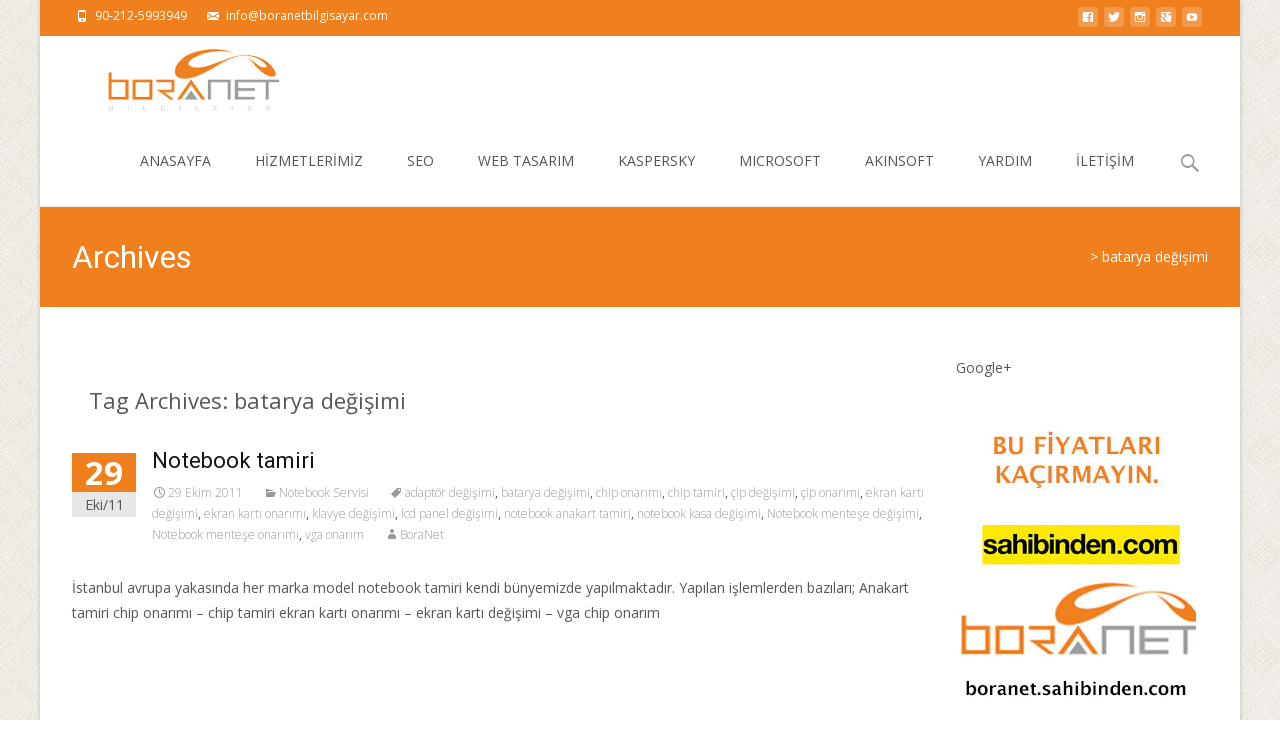

--- FILE ---
content_type: text/html; charset=UTF-8
request_url: https://www.boranetbilgisayar.com/tag/batarya-degisimi
body_size: 16390
content:

<!DOCTYPE html>
<html lang="tr">
<head>
	<meta charset="UTF-8">
	<meta name="viewport" content="width=device-width">
	<link rel="profile" href="http://gmpg.org/xfn/11">
	<link rel="pingback" href="https://www.boranetbilgisayar.com/xmlrpc.php">
	<meta name='robots' content='index, follow, max-image-preview:large, max-snippet:-1, max-video-preview:-1' />

	<!-- This site is optimized with the Yoast SEO plugin v19.12 - https://yoast.com/wordpress/plugins/seo/ -->
	<title>batarya değişimi Archives -</title>
	<link rel="canonical" href="https://www.boranetbilgisayar.com/tag/batarya-degisimi" />
	<meta property="og:locale" content="tr_TR" />
	<meta property="og:type" content="article" />
	<meta property="og:title" content="batarya değişimi Archives -" />
	<meta property="og:url" content="https://www.boranetbilgisayar.com/tag/batarya-degisimi" />
	<script type="application/ld+json" class="yoast-schema-graph">{"@context":"https://schema.org","@graph":[{"@type":"CollectionPage","@id":"https://www.boranetbilgisayar.com/tag/batarya-degisimi","url":"https://www.boranetbilgisayar.com/tag/batarya-degisimi","name":"batarya değişimi Archives -","isPartOf":{"@id":"https://www.boranetbilgisayar.com/#website"},"breadcrumb":{"@id":"https://www.boranetbilgisayar.com/tag/batarya-degisimi#breadcrumb"},"inLanguage":"tr"},{"@type":"BreadcrumbList","@id":"https://www.boranetbilgisayar.com/tag/batarya-degisimi#breadcrumb","itemListElement":[{"@type":"ListItem","position":1,"name":"Ana sayfa","item":"https://www.boranetbilgisayar.com/"},{"@type":"ListItem","position":2,"name":"batarya değişimi"}]},{"@type":"WebSite","@id":"https://www.boranetbilgisayar.com/#website","url":"https://www.boranetbilgisayar.com/","name":"","description":"","potentialAction":[{"@type":"SearchAction","target":{"@type":"EntryPoint","urlTemplate":"https://www.boranetbilgisayar.com/?s={search_term_string}"},"query-input":"required name=search_term_string"}],"inLanguage":"tr"}]}</script>
	<!-- / Yoast SEO plugin. -->


<link rel='dns-prefetch' href='//netdna.bootstrapcdn.com' />
<link rel='dns-prefetch' href='//fonts.googleapis.com' />
<link href='https://fonts.gstatic.com' crossorigin rel='preconnect' />
<link rel="alternate" type="application/rss+xml" title=" &raquo; beslemesi" href="https://www.boranetbilgisayar.com/feed" />
<link rel="alternate" type="application/rss+xml" title=" &raquo; yorum beslemesi" href="https://www.boranetbilgisayar.com/comments/feed" />
<link rel="alternate" type="application/rss+xml" title=" &raquo; batarya değişimi etiket beslemesi" href="https://www.boranetbilgisayar.com/tag/batarya-degisimi/feed" />
		<!-- This site uses the Google Analytics by ExactMetrics plugin v7.11.0 - Using Analytics tracking - https://www.exactmetrics.com/ -->
							<script
				src="//www.googletagmanager.com/gtag/js?id=UA-6191064-3"  data-cfasync="false" data-wpfc-render="false" type="text/javascript" async></script>
			<script data-cfasync="false" data-wpfc-render="false" type="text/javascript">
				var em_version = '7.11.0';
				var em_track_user = true;
				var em_no_track_reason = '';
				
								var disableStrs = [
															'ga-disable-UA-6191064-3',
									];

				/* Function to detect opted out users */
				function __gtagTrackerIsOptedOut() {
					for (var index = 0; index < disableStrs.length; index++) {
						if (document.cookie.indexOf(disableStrs[index] + '=true') > -1) {
							return true;
						}
					}

					return false;
				}

				/* Disable tracking if the opt-out cookie exists. */
				if (__gtagTrackerIsOptedOut()) {
					for (var index = 0; index < disableStrs.length; index++) {
						window[disableStrs[index]] = true;
					}
				}

				/* Opt-out function */
				function __gtagTrackerOptout() {
					for (var index = 0; index < disableStrs.length; index++) {
						document.cookie = disableStrs[index] + '=true; expires=Thu, 31 Dec 2099 23:59:59 UTC; path=/';
						window[disableStrs[index]] = true;
					}
				}

				if ('undefined' === typeof gaOptout) {
					function gaOptout() {
						__gtagTrackerOptout();
					}
				}
								window.dataLayer = window.dataLayer || [];

				window.ExactMetricsDualTracker = {
					helpers: {},
					trackers: {},
				};
				if (em_track_user) {
					function __gtagDataLayer() {
						dataLayer.push(arguments);
					}

					function __gtagTracker(type, name, parameters) {
						if (!parameters) {
							parameters = {};
						}

						if (parameters.send_to) {
							__gtagDataLayer.apply(null, arguments);
							return;
						}

						if (type === 'event') {
							
														parameters.send_to = exactmetrics_frontend.ua;
							__gtagDataLayer(type, name, parameters);
													} else {
							__gtagDataLayer.apply(null, arguments);
						}
					}

					__gtagTracker('js', new Date());
					__gtagTracker('set', {
						'developer_id.dNDMyYj': true,
											});
															__gtagTracker('config', 'UA-6191064-3', {"forceSSL":"true"} );
										window.gtag = __gtagTracker;										(function () {
						/* https://developers.google.com/analytics/devguides/collection/analyticsjs/ */
						/* ga and __gaTracker compatibility shim. */
						var noopfn = function () {
							return null;
						};
						var newtracker = function () {
							return new Tracker();
						};
						var Tracker = function () {
							return null;
						};
						var p = Tracker.prototype;
						p.get = noopfn;
						p.set = noopfn;
						p.send = function () {
							var args = Array.prototype.slice.call(arguments);
							args.unshift('send');
							__gaTracker.apply(null, args);
						};
						var __gaTracker = function () {
							var len = arguments.length;
							if (len === 0) {
								return;
							}
							var f = arguments[len - 1];
							if (typeof f !== 'object' || f === null || typeof f.hitCallback !== 'function') {
								if ('send' === arguments[0]) {
									var hitConverted, hitObject = false, action;
									if ('event' === arguments[1]) {
										if ('undefined' !== typeof arguments[3]) {
											hitObject = {
												'eventAction': arguments[3],
												'eventCategory': arguments[2],
												'eventLabel': arguments[4],
												'value': arguments[5] ? arguments[5] : 1,
											}
										}
									}
									if ('pageview' === arguments[1]) {
										if ('undefined' !== typeof arguments[2]) {
											hitObject = {
												'eventAction': 'page_view',
												'page_path': arguments[2],
											}
										}
									}
									if (typeof arguments[2] === 'object') {
										hitObject = arguments[2];
									}
									if (typeof arguments[5] === 'object') {
										Object.assign(hitObject, arguments[5]);
									}
									if ('undefined' !== typeof arguments[1].hitType) {
										hitObject = arguments[1];
										if ('pageview' === hitObject.hitType) {
											hitObject.eventAction = 'page_view';
										}
									}
									if (hitObject) {
										action = 'timing' === arguments[1].hitType ? 'timing_complete' : hitObject.eventAction;
										hitConverted = mapArgs(hitObject);
										__gtagTracker('event', action, hitConverted);
									}
								}
								return;
							}

							function mapArgs(args) {
								var arg, hit = {};
								var gaMap = {
									'eventCategory': 'event_category',
									'eventAction': 'event_action',
									'eventLabel': 'event_label',
									'eventValue': 'event_value',
									'nonInteraction': 'non_interaction',
									'timingCategory': 'event_category',
									'timingVar': 'name',
									'timingValue': 'value',
									'timingLabel': 'event_label',
									'page': 'page_path',
									'location': 'page_location',
									'title': 'page_title',
								};
								for (arg in args) {
																		if (!(!args.hasOwnProperty(arg) || !gaMap.hasOwnProperty(arg))) {
										hit[gaMap[arg]] = args[arg];
									} else {
										hit[arg] = args[arg];
									}
								}
								return hit;
							}

							try {
								f.hitCallback();
							} catch (ex) {
							}
						};
						__gaTracker.create = newtracker;
						__gaTracker.getByName = newtracker;
						__gaTracker.getAll = function () {
							return [];
						};
						__gaTracker.remove = noopfn;
						__gaTracker.loaded = true;
						window['__gaTracker'] = __gaTracker;
					})();
									} else {
										console.log("");
					(function () {
						function __gtagTracker() {
							return null;
						}

						window['__gtagTracker'] = __gtagTracker;
						window['gtag'] = __gtagTracker;
					})();
									}
			</script>
				<!-- / Google Analytics by ExactMetrics -->
				<!-- This site uses the Google Analytics by MonsterInsights plugin v8.11.0 - Using Analytics tracking - https://www.monsterinsights.com/ -->
							<script
				src="//www.googletagmanager.com/gtag/js?id=UA-6191064-3"  data-cfasync="false" data-wpfc-render="false" type="text/javascript" async></script>
			<script data-cfasync="false" data-wpfc-render="false" type="text/javascript">
				var mi_version = '8.11.0';
				var mi_track_user = true;
				var mi_no_track_reason = '';
				
								var disableStrs = [
															'ga-disable-UA-6191064-3',
									];

				/* Function to detect opted out users */
				function __gtagTrackerIsOptedOut() {
					for (var index = 0; index < disableStrs.length; index++) {
						if (document.cookie.indexOf(disableStrs[index] + '=true') > -1) {
							return true;
						}
					}

					return false;
				}

				/* Disable tracking if the opt-out cookie exists. */
				if (__gtagTrackerIsOptedOut()) {
					for (var index = 0; index < disableStrs.length; index++) {
						window[disableStrs[index]] = true;
					}
				}

				/* Opt-out function */
				function __gtagTrackerOptout() {
					for (var index = 0; index < disableStrs.length; index++) {
						document.cookie = disableStrs[index] + '=true; expires=Thu, 31 Dec 2099 23:59:59 UTC; path=/';
						window[disableStrs[index]] = true;
					}
				}

				if ('undefined' === typeof gaOptout) {
					function gaOptout() {
						__gtagTrackerOptout();
					}
				}
								window.dataLayer = window.dataLayer || [];

				window.MonsterInsightsDualTracker = {
					helpers: {},
					trackers: {},
				};
				if (mi_track_user) {
					function __gtagDataLayer() {
						dataLayer.push(arguments);
					}

					function __gtagTracker(type, name, parameters) {
						if (!parameters) {
							parameters = {};
						}

						if (parameters.send_to) {
							__gtagDataLayer.apply(null, arguments);
							return;
						}

						if (type === 'event') {
							
														parameters.send_to = monsterinsights_frontend.ua;
							__gtagDataLayer(type, name, parameters);
													} else {
							__gtagDataLayer.apply(null, arguments);
						}
					}

					__gtagTracker('js', new Date());
					__gtagTracker('set', {
						'developer_id.dZGIzZG': true,
											});
															__gtagTracker('config', 'UA-6191064-3', {"forceSSL":"true"} );
										window.gtag = __gtagTracker;										(function () {
						/* https://developers.google.com/analytics/devguides/collection/analyticsjs/ */
						/* ga and __gaTracker compatibility shim. */
						var noopfn = function () {
							return null;
						};
						var newtracker = function () {
							return new Tracker();
						};
						var Tracker = function () {
							return null;
						};
						var p = Tracker.prototype;
						p.get = noopfn;
						p.set = noopfn;
						p.send = function () {
							var args = Array.prototype.slice.call(arguments);
							args.unshift('send');
							__gaTracker.apply(null, args);
						};
						var __gaTracker = function () {
							var len = arguments.length;
							if (len === 0) {
								return;
							}
							var f = arguments[len - 1];
							if (typeof f !== 'object' || f === null || typeof f.hitCallback !== 'function') {
								if ('send' === arguments[0]) {
									var hitConverted, hitObject = false, action;
									if ('event' === arguments[1]) {
										if ('undefined' !== typeof arguments[3]) {
											hitObject = {
												'eventAction': arguments[3],
												'eventCategory': arguments[2],
												'eventLabel': arguments[4],
												'value': arguments[5] ? arguments[5] : 1,
											}
										}
									}
									if ('pageview' === arguments[1]) {
										if ('undefined' !== typeof arguments[2]) {
											hitObject = {
												'eventAction': 'page_view',
												'page_path': arguments[2],
											}
										}
									}
									if (typeof arguments[2] === 'object') {
										hitObject = arguments[2];
									}
									if (typeof arguments[5] === 'object') {
										Object.assign(hitObject, arguments[5]);
									}
									if ('undefined' !== typeof arguments[1].hitType) {
										hitObject = arguments[1];
										if ('pageview' === hitObject.hitType) {
											hitObject.eventAction = 'page_view';
										}
									}
									if (hitObject) {
										action = 'timing' === arguments[1].hitType ? 'timing_complete' : hitObject.eventAction;
										hitConverted = mapArgs(hitObject);
										__gtagTracker('event', action, hitConverted);
									}
								}
								return;
							}

							function mapArgs(args) {
								var arg, hit = {};
								var gaMap = {
									'eventCategory': 'event_category',
									'eventAction': 'event_action',
									'eventLabel': 'event_label',
									'eventValue': 'event_value',
									'nonInteraction': 'non_interaction',
									'timingCategory': 'event_category',
									'timingVar': 'name',
									'timingValue': 'value',
									'timingLabel': 'event_label',
									'page': 'page_path',
									'location': 'page_location',
									'title': 'page_title',
								};
								for (arg in args) {
																		if (!(!args.hasOwnProperty(arg) || !gaMap.hasOwnProperty(arg))) {
										hit[gaMap[arg]] = args[arg];
									} else {
										hit[arg] = args[arg];
									}
								}
								return hit;
							}

							try {
								f.hitCallback();
							} catch (ex) {
							}
						};
						__gaTracker.create = newtracker;
						__gaTracker.getByName = newtracker;
						__gaTracker.getAll = function () {
							return [];
						};
						__gaTracker.remove = noopfn;
						__gaTracker.loaded = true;
						window['__gaTracker'] = __gaTracker;
					})();
									} else {
										console.log("");
					(function () {
						function __gtagTracker() {
							return null;
						}

						window['__gtagTracker'] = __gtagTracker;
						window['gtag'] = __gtagTracker;
					})();
									}
			</script>
				<!-- / Google Analytics by MonsterInsights -->
		<script type="text/javascript">
window._wpemojiSettings = {"baseUrl":"https:\/\/s.w.org\/images\/core\/emoji\/14.0.0\/72x72\/","ext":".png","svgUrl":"https:\/\/s.w.org\/images\/core\/emoji\/14.0.0\/svg\/","svgExt":".svg","source":{"concatemoji":"https:\/\/www.boranetbilgisayar.com\/wp-includes\/js\/wp-emoji-release.min.js?ver=6.1.9"}};
/*! This file is auto-generated */
!function(e,a,t){var n,r,o,i=a.createElement("canvas"),p=i.getContext&&i.getContext("2d");function s(e,t){var a=String.fromCharCode,e=(p.clearRect(0,0,i.width,i.height),p.fillText(a.apply(this,e),0,0),i.toDataURL());return p.clearRect(0,0,i.width,i.height),p.fillText(a.apply(this,t),0,0),e===i.toDataURL()}function c(e){var t=a.createElement("script");t.src=e,t.defer=t.type="text/javascript",a.getElementsByTagName("head")[0].appendChild(t)}for(o=Array("flag","emoji"),t.supports={everything:!0,everythingExceptFlag:!0},r=0;r<o.length;r++)t.supports[o[r]]=function(e){if(p&&p.fillText)switch(p.textBaseline="top",p.font="600 32px Arial",e){case"flag":return s([127987,65039,8205,9895,65039],[127987,65039,8203,9895,65039])?!1:!s([55356,56826,55356,56819],[55356,56826,8203,55356,56819])&&!s([55356,57332,56128,56423,56128,56418,56128,56421,56128,56430,56128,56423,56128,56447],[55356,57332,8203,56128,56423,8203,56128,56418,8203,56128,56421,8203,56128,56430,8203,56128,56423,8203,56128,56447]);case"emoji":return!s([129777,127995,8205,129778,127999],[129777,127995,8203,129778,127999])}return!1}(o[r]),t.supports.everything=t.supports.everything&&t.supports[o[r]],"flag"!==o[r]&&(t.supports.everythingExceptFlag=t.supports.everythingExceptFlag&&t.supports[o[r]]);t.supports.everythingExceptFlag=t.supports.everythingExceptFlag&&!t.supports.flag,t.DOMReady=!1,t.readyCallback=function(){t.DOMReady=!0},t.supports.everything||(n=function(){t.readyCallback()},a.addEventListener?(a.addEventListener("DOMContentLoaded",n,!1),e.addEventListener("load",n,!1)):(e.attachEvent("onload",n),a.attachEvent("onreadystatechange",function(){"complete"===a.readyState&&t.readyCallback()})),(e=t.source||{}).concatemoji?c(e.concatemoji):e.wpemoji&&e.twemoji&&(c(e.twemoji),c(e.wpemoji)))}(window,document,window._wpemojiSettings);
</script>
<style type="text/css">
img.wp-smiley,
img.emoji {
	display: inline !important;
	border: none !important;
	box-shadow: none !important;
	height: 1em !important;
	width: 1em !important;
	margin: 0 0.07em !important;
	vertical-align: -0.1em !important;
	background: none !important;
	padding: 0 !important;
}
</style>
	<link rel='stylesheet' id='wp-block-library-css' href='https://www.boranetbilgisayar.com/wp-includes/css/dist/block-library/style.min.css?ver=6.1.9' type='text/css' media='all' />
<style id='wp-block-library-theme-inline-css' type='text/css'>
.wp-block-audio figcaption{color:#555;font-size:13px;text-align:center}.is-dark-theme .wp-block-audio figcaption{color:hsla(0,0%,100%,.65)}.wp-block-audio{margin:0 0 1em}.wp-block-code{border:1px solid #ccc;border-radius:4px;font-family:Menlo,Consolas,monaco,monospace;padding:.8em 1em}.wp-block-embed figcaption{color:#555;font-size:13px;text-align:center}.is-dark-theme .wp-block-embed figcaption{color:hsla(0,0%,100%,.65)}.wp-block-embed{margin:0 0 1em}.blocks-gallery-caption{color:#555;font-size:13px;text-align:center}.is-dark-theme .blocks-gallery-caption{color:hsla(0,0%,100%,.65)}.wp-block-image figcaption{color:#555;font-size:13px;text-align:center}.is-dark-theme .wp-block-image figcaption{color:hsla(0,0%,100%,.65)}.wp-block-image{margin:0 0 1em}.wp-block-pullquote{border-top:4px solid;border-bottom:4px solid;margin-bottom:1.75em;color:currentColor}.wp-block-pullquote__citation,.wp-block-pullquote cite,.wp-block-pullquote footer{color:currentColor;text-transform:uppercase;font-size:.8125em;font-style:normal}.wp-block-quote{border-left:.25em solid;margin:0 0 1.75em;padding-left:1em}.wp-block-quote cite,.wp-block-quote footer{color:currentColor;font-size:.8125em;position:relative;font-style:normal}.wp-block-quote.has-text-align-right{border-left:none;border-right:.25em solid;padding-left:0;padding-right:1em}.wp-block-quote.has-text-align-center{border:none;padding-left:0}.wp-block-quote.is-large,.wp-block-quote.is-style-large,.wp-block-quote.is-style-plain{border:none}.wp-block-search .wp-block-search__label{font-weight:700}.wp-block-search__button{border:1px solid #ccc;padding:.375em .625em}:where(.wp-block-group.has-background){padding:1.25em 2.375em}.wp-block-separator.has-css-opacity{opacity:.4}.wp-block-separator{border:none;border-bottom:2px solid;margin-left:auto;margin-right:auto}.wp-block-separator.has-alpha-channel-opacity{opacity:1}.wp-block-separator:not(.is-style-wide):not(.is-style-dots){width:100px}.wp-block-separator.has-background:not(.is-style-dots){border-bottom:none;height:1px}.wp-block-separator.has-background:not(.is-style-wide):not(.is-style-dots){height:2px}.wp-block-table{margin:"0 0 1em 0"}.wp-block-table thead{border-bottom:3px solid}.wp-block-table tfoot{border-top:3px solid}.wp-block-table td,.wp-block-table th{word-break:normal}.wp-block-table figcaption{color:#555;font-size:13px;text-align:center}.is-dark-theme .wp-block-table figcaption{color:hsla(0,0%,100%,.65)}.wp-block-video figcaption{color:#555;font-size:13px;text-align:center}.is-dark-theme .wp-block-video figcaption{color:hsla(0,0%,100%,.65)}.wp-block-video{margin:0 0 1em}.wp-block-template-part.has-background{padding:1.25em 2.375em;margin-top:0;margin-bottom:0}
</style>
<link rel='stylesheet' id='classic-theme-styles-css' href='https://www.boranetbilgisayar.com/wp-includes/css/classic-themes.min.css?ver=1' type='text/css' media='all' />
<style id='global-styles-inline-css' type='text/css'>
body{--wp--preset--color--black: #000000;--wp--preset--color--cyan-bluish-gray: #abb8c3;--wp--preset--color--white: #ffffff;--wp--preset--color--pale-pink: #f78da7;--wp--preset--color--vivid-red: #cf2e2e;--wp--preset--color--luminous-vivid-orange: #ff6900;--wp--preset--color--luminous-vivid-amber: #fcb900;--wp--preset--color--light-green-cyan: #7bdcb5;--wp--preset--color--vivid-green-cyan: #00d084;--wp--preset--color--pale-cyan-blue: #8ed1fc;--wp--preset--color--vivid-cyan-blue: #0693e3;--wp--preset--color--vivid-purple: #9b51e0;--wp--preset--gradient--vivid-cyan-blue-to-vivid-purple: linear-gradient(135deg,rgba(6,147,227,1) 0%,rgb(155,81,224) 100%);--wp--preset--gradient--light-green-cyan-to-vivid-green-cyan: linear-gradient(135deg,rgb(122,220,180) 0%,rgb(0,208,130) 100%);--wp--preset--gradient--luminous-vivid-amber-to-luminous-vivid-orange: linear-gradient(135deg,rgba(252,185,0,1) 0%,rgba(255,105,0,1) 100%);--wp--preset--gradient--luminous-vivid-orange-to-vivid-red: linear-gradient(135deg,rgba(255,105,0,1) 0%,rgb(207,46,46) 100%);--wp--preset--gradient--very-light-gray-to-cyan-bluish-gray: linear-gradient(135deg,rgb(238,238,238) 0%,rgb(169,184,195) 100%);--wp--preset--gradient--cool-to-warm-spectrum: linear-gradient(135deg,rgb(74,234,220) 0%,rgb(151,120,209) 20%,rgb(207,42,186) 40%,rgb(238,44,130) 60%,rgb(251,105,98) 80%,rgb(254,248,76) 100%);--wp--preset--gradient--blush-light-purple: linear-gradient(135deg,rgb(255,206,236) 0%,rgb(152,150,240) 100%);--wp--preset--gradient--blush-bordeaux: linear-gradient(135deg,rgb(254,205,165) 0%,rgb(254,45,45) 50%,rgb(107,0,62) 100%);--wp--preset--gradient--luminous-dusk: linear-gradient(135deg,rgb(255,203,112) 0%,rgb(199,81,192) 50%,rgb(65,88,208) 100%);--wp--preset--gradient--pale-ocean: linear-gradient(135deg,rgb(255,245,203) 0%,rgb(182,227,212) 50%,rgb(51,167,181) 100%);--wp--preset--gradient--electric-grass: linear-gradient(135deg,rgb(202,248,128) 0%,rgb(113,206,126) 100%);--wp--preset--gradient--midnight: linear-gradient(135deg,rgb(2,3,129) 0%,rgb(40,116,252) 100%);--wp--preset--duotone--dark-grayscale: url('#wp-duotone-dark-grayscale');--wp--preset--duotone--grayscale: url('#wp-duotone-grayscale');--wp--preset--duotone--purple-yellow: url('#wp-duotone-purple-yellow');--wp--preset--duotone--blue-red: url('#wp-duotone-blue-red');--wp--preset--duotone--midnight: url('#wp-duotone-midnight');--wp--preset--duotone--magenta-yellow: url('#wp-duotone-magenta-yellow');--wp--preset--duotone--purple-green: url('#wp-duotone-purple-green');--wp--preset--duotone--blue-orange: url('#wp-duotone-blue-orange');--wp--preset--font-size--small: 13px;--wp--preset--font-size--medium: 20px;--wp--preset--font-size--large: 36px;--wp--preset--font-size--x-large: 42px;--wp--preset--spacing--20: 0.44rem;--wp--preset--spacing--30: 0.67rem;--wp--preset--spacing--40: 1rem;--wp--preset--spacing--50: 1.5rem;--wp--preset--spacing--60: 2.25rem;--wp--preset--spacing--70: 3.38rem;--wp--preset--spacing--80: 5.06rem;}:where(.is-layout-flex){gap: 0.5em;}body .is-layout-flow > .alignleft{float: left;margin-inline-start: 0;margin-inline-end: 2em;}body .is-layout-flow > .alignright{float: right;margin-inline-start: 2em;margin-inline-end: 0;}body .is-layout-flow > .aligncenter{margin-left: auto !important;margin-right: auto !important;}body .is-layout-constrained > .alignleft{float: left;margin-inline-start: 0;margin-inline-end: 2em;}body .is-layout-constrained > .alignright{float: right;margin-inline-start: 2em;margin-inline-end: 0;}body .is-layout-constrained > .aligncenter{margin-left: auto !important;margin-right: auto !important;}body .is-layout-constrained > :where(:not(.alignleft):not(.alignright):not(.alignfull)){max-width: var(--wp--style--global--content-size);margin-left: auto !important;margin-right: auto !important;}body .is-layout-constrained > .alignwide{max-width: var(--wp--style--global--wide-size);}body .is-layout-flex{display: flex;}body .is-layout-flex{flex-wrap: wrap;align-items: center;}body .is-layout-flex > *{margin: 0;}:where(.wp-block-columns.is-layout-flex){gap: 2em;}.has-black-color{color: var(--wp--preset--color--black) !important;}.has-cyan-bluish-gray-color{color: var(--wp--preset--color--cyan-bluish-gray) !important;}.has-white-color{color: var(--wp--preset--color--white) !important;}.has-pale-pink-color{color: var(--wp--preset--color--pale-pink) !important;}.has-vivid-red-color{color: var(--wp--preset--color--vivid-red) !important;}.has-luminous-vivid-orange-color{color: var(--wp--preset--color--luminous-vivid-orange) !important;}.has-luminous-vivid-amber-color{color: var(--wp--preset--color--luminous-vivid-amber) !important;}.has-light-green-cyan-color{color: var(--wp--preset--color--light-green-cyan) !important;}.has-vivid-green-cyan-color{color: var(--wp--preset--color--vivid-green-cyan) !important;}.has-pale-cyan-blue-color{color: var(--wp--preset--color--pale-cyan-blue) !important;}.has-vivid-cyan-blue-color{color: var(--wp--preset--color--vivid-cyan-blue) !important;}.has-vivid-purple-color{color: var(--wp--preset--color--vivid-purple) !important;}.has-black-background-color{background-color: var(--wp--preset--color--black) !important;}.has-cyan-bluish-gray-background-color{background-color: var(--wp--preset--color--cyan-bluish-gray) !important;}.has-white-background-color{background-color: var(--wp--preset--color--white) !important;}.has-pale-pink-background-color{background-color: var(--wp--preset--color--pale-pink) !important;}.has-vivid-red-background-color{background-color: var(--wp--preset--color--vivid-red) !important;}.has-luminous-vivid-orange-background-color{background-color: var(--wp--preset--color--luminous-vivid-orange) !important;}.has-luminous-vivid-amber-background-color{background-color: var(--wp--preset--color--luminous-vivid-amber) !important;}.has-light-green-cyan-background-color{background-color: var(--wp--preset--color--light-green-cyan) !important;}.has-vivid-green-cyan-background-color{background-color: var(--wp--preset--color--vivid-green-cyan) !important;}.has-pale-cyan-blue-background-color{background-color: var(--wp--preset--color--pale-cyan-blue) !important;}.has-vivid-cyan-blue-background-color{background-color: var(--wp--preset--color--vivid-cyan-blue) !important;}.has-vivid-purple-background-color{background-color: var(--wp--preset--color--vivid-purple) !important;}.has-black-border-color{border-color: var(--wp--preset--color--black) !important;}.has-cyan-bluish-gray-border-color{border-color: var(--wp--preset--color--cyan-bluish-gray) !important;}.has-white-border-color{border-color: var(--wp--preset--color--white) !important;}.has-pale-pink-border-color{border-color: var(--wp--preset--color--pale-pink) !important;}.has-vivid-red-border-color{border-color: var(--wp--preset--color--vivid-red) !important;}.has-luminous-vivid-orange-border-color{border-color: var(--wp--preset--color--luminous-vivid-orange) !important;}.has-luminous-vivid-amber-border-color{border-color: var(--wp--preset--color--luminous-vivid-amber) !important;}.has-light-green-cyan-border-color{border-color: var(--wp--preset--color--light-green-cyan) !important;}.has-vivid-green-cyan-border-color{border-color: var(--wp--preset--color--vivid-green-cyan) !important;}.has-pale-cyan-blue-border-color{border-color: var(--wp--preset--color--pale-cyan-blue) !important;}.has-vivid-cyan-blue-border-color{border-color: var(--wp--preset--color--vivid-cyan-blue) !important;}.has-vivid-purple-border-color{border-color: var(--wp--preset--color--vivid-purple) !important;}.has-vivid-cyan-blue-to-vivid-purple-gradient-background{background: var(--wp--preset--gradient--vivid-cyan-blue-to-vivid-purple) !important;}.has-light-green-cyan-to-vivid-green-cyan-gradient-background{background: var(--wp--preset--gradient--light-green-cyan-to-vivid-green-cyan) !important;}.has-luminous-vivid-amber-to-luminous-vivid-orange-gradient-background{background: var(--wp--preset--gradient--luminous-vivid-amber-to-luminous-vivid-orange) !important;}.has-luminous-vivid-orange-to-vivid-red-gradient-background{background: var(--wp--preset--gradient--luminous-vivid-orange-to-vivid-red) !important;}.has-very-light-gray-to-cyan-bluish-gray-gradient-background{background: var(--wp--preset--gradient--very-light-gray-to-cyan-bluish-gray) !important;}.has-cool-to-warm-spectrum-gradient-background{background: var(--wp--preset--gradient--cool-to-warm-spectrum) !important;}.has-blush-light-purple-gradient-background{background: var(--wp--preset--gradient--blush-light-purple) !important;}.has-blush-bordeaux-gradient-background{background: var(--wp--preset--gradient--blush-bordeaux) !important;}.has-luminous-dusk-gradient-background{background: var(--wp--preset--gradient--luminous-dusk) !important;}.has-pale-ocean-gradient-background{background: var(--wp--preset--gradient--pale-ocean) !important;}.has-electric-grass-gradient-background{background: var(--wp--preset--gradient--electric-grass) !important;}.has-midnight-gradient-background{background: var(--wp--preset--gradient--midnight) !important;}.has-small-font-size{font-size: var(--wp--preset--font-size--small) !important;}.has-medium-font-size{font-size: var(--wp--preset--font-size--medium) !important;}.has-large-font-size{font-size: var(--wp--preset--font-size--large) !important;}.has-x-large-font-size{font-size: var(--wp--preset--font-size--x-large) !important;}
.wp-block-navigation a:where(:not(.wp-element-button)){color: inherit;}
:where(.wp-block-columns.is-layout-flex){gap: 2em;}
.wp-block-pullquote{font-size: 1.5em;line-height: 1.6;}
</style>
<link rel='stylesheet' id='contact-form-7-css' href='https://www.boranetbilgisayar.com/wp-content/plugins/contact-form-7/includes/css/styles.css?ver=5.7.1' type='text/css' media='all' />
<link rel='stylesheet' id='font-awesome-css' href='//netdna.bootstrapcdn.com/font-awesome/4.1.0/css/font-awesome.min.css?ver=4.1.0' type='text/css' media='all' />
<link rel='stylesheet' id='owl-carousel-css' href='https://www.boranetbilgisayar.com/wp-content/plugins/templatesnext-toolkit/css/owl.carousel.css?ver=2.2.1' type='text/css' media='all' />
<link rel='stylesheet' id='owl-carousel-transitions-css' href='https://www.boranetbilgisayar.com/wp-content/plugins/templatesnext-toolkit/css/owl.transitions.css?ver=1.3.2' type='text/css' media='all' />
<link rel='stylesheet' id='colorbox-css' href='https://www.boranetbilgisayar.com/wp-content/plugins/templatesnext-toolkit/css/colorbox.css?ver=1.5.14' type='text/css' media='all' />
<link rel='stylesheet' id='animate-css' href='https://www.boranetbilgisayar.com/wp-content/plugins/templatesnext-toolkit/css/animate.css?ver=3.5.1' type='text/css' media='all' />
<link rel='stylesheet' id='tx-style-css' href='https://www.boranetbilgisayar.com/wp-content/plugins/templatesnext-toolkit/css/tx-style.css?ver=1.01' type='text/css' media='all' />
<link rel='stylesheet' id='iexcel-fonts-css' href='//fonts.googleapis.com/css?family=Open+Sans%3A300%2C400%2C700%2C300italic%2C400italic%2C700italic%7CRoboto%3A300%2C400%2C700&#038;subset=latin%2Clatin-ext' type='text/css' media='all' />
<link rel='stylesheet' id='genericons-css' href='https://www.boranetbilgisayar.com/wp-content/themes/i-excel/fonts/genericons.css?ver=2.09' type='text/css' media='all' />
<link rel='stylesheet' id='iexcel-sidr-css' href='https://www.boranetbilgisayar.com/wp-content/themes/i-excel/css/jquery.sidr.dark.css?ver=2014-01-12' type='text/css' media='all' />
<link rel='stylesheet' id='owl-carousel-theme-css' href='https://www.boranetbilgisayar.com/wp-content/themes/i-excel/css/owl.theme.css?ver=2.2.1' type='text/css' media='all' />
<link rel='stylesheet' id='iexcel-style-css' href='https://www.boranetbilgisayar.com/wp-content/themes/i-excel/style.css?ver=2018-06-03' type='text/css' media='all' />
<link rel='stylesheet' id='i-excel-blog-layout-css' href='https://www.boranetbilgisayar.com/wp-content/themes/i-excel/css/twocol-blog.css?ver=2015-03-11' type='text/css' media='all' />
<link rel='stylesheet' id='i-excel-extra-stylesheet-css' href='https://www.boranetbilgisayar.com/wp-content/themes/i-excel/css/extra-style.css?ver=2016-03-11' type='text/css' media='all' />
<link rel='stylesheet' id='responsive-menu-css' href='https://www.boranetbilgisayar.com/wp-content/themes/i-excel/inc/responsive-menu/css/wprmenu.css?ver=1.01' type='text/css' media='all' />
<script type='text/javascript' src='https://www.boranetbilgisayar.com/wp-content/plugins/google-analytics-dashboard-for-wp/assets/js/frontend-gtag.min.js?ver=7.11.0' id='exactmetrics-frontend-script-js'></script>
<script data-cfasync="false" data-wpfc-render="false" type="text/javascript" id='exactmetrics-frontend-script-js-extra'>/* <![CDATA[ */
var exactmetrics_frontend = {"js_events_tracking":"true","download_extensions":"zip,mp3,mpeg,pdf,docx,pptx,xlsx,rar","inbound_paths":"[{\"path\":\"\\\/go\\\/\",\"label\":\"affiliate\"},{\"path\":\"\\\/recommend\\\/\",\"label\":\"affiliate\"}]","home_url":"https:\/\/www.boranetbilgisayar.com","hash_tracking":"false","ua":"UA-6191064-3","v4_id":""};/* ]]> */
</script>
<script type='text/javascript' src='https://www.boranetbilgisayar.com/wp-content/plugins/google-analytics-for-wordpress/assets/js/frontend-gtag.min.js?ver=8.11.0' id='monsterinsights-frontend-script-js'></script>
<script data-cfasync="false" data-wpfc-render="false" type="text/javascript" id='monsterinsights-frontend-script-js-extra'>/* <![CDATA[ */
var monsterinsights_frontend = {"js_events_tracking":"true","download_extensions":"doc,pdf,ppt,zip,xls,docx,pptx,xlsx","inbound_paths":"[]","home_url":"https:\/\/www.boranetbilgisayar.com","hash_tracking":"false","ua":"UA-6191064-3","v4_id":""};/* ]]> */
</script>
<script type='text/javascript' src='https://www.boranetbilgisayar.com/wp-includes/js/jquery/jquery.min.js?ver=3.6.1' id='jquery-core-js'></script>
<script type='text/javascript' src='https://www.boranetbilgisayar.com/wp-includes/js/jquery/jquery-migrate.min.js?ver=3.3.2' id='jquery-migrate-js'></script>
<link rel="https://api.w.org/" href="https://www.boranetbilgisayar.com/wp-json/" /><link rel="alternate" type="application/json" href="https://www.boranetbilgisayar.com/wp-json/wp/v2/tags/1519" /><link rel="EditURI" type="application/rsd+xml" title="RSD" href="https://www.boranetbilgisayar.com/xmlrpc.php?rsd" />
<link rel="wlwmanifest" type="application/wlwmanifest+xml" href="https://www.boranetbilgisayar.com/wp-includes/wlwmanifest.xml" />
<meta name="generator" content="WordPress 6.1.9" />
<style type="text/css">
body {font-family: "Open Sans", Helvetica, sans-serif; font-size: 14pxpx; line-height: 1.8; color: #575757;}h1,h2,h3,h4,h5,h6,.comment-reply-title,.widget .widget-title, .entry-header h1.entry-title {font-family: Roboto, Georgia, serif; }.themecolor {color: #f0801e;}.themebgcolor {background-color: #f0801e;}.themebordercolor {border-color: #f0801e;}.tx-slider .owl-pagination .owl-page > span { border-color: #f0801e;  }.tx-slider .owl-pagination .owl-page.active > span { background-color: #f0801e; }.tx-slider .owl-controls .owl-buttons .owl-next, .tx-slider .owl-controls .owl-buttons .owl-prev { background-color: #f0801e; }.nxs-gradient .nx-slider .da-img:after { background: rgba(231,14,119,.72); background: linear-gradient(135deg, rgba(231,14,119,.72) 0%, rgba(250,162,20,.72) 100%);}a,a:visited,.blog-columns .comments-link a:hover,.utilitybar.colored-bg .socialicons ul.social li a:hover .socico {color: #f0801e;}input:focus,textarea:focus {border: 1px solid #f0801e;}button,input[type="submit"],input[type="button"],input[type="reset"],.nav-container .current_page_item > a > span,.nav-container .current_page_ancestor > a > span,.nav-container .current-menu-item > a span,.nav-container .current-menu-ancestor > a > span,.nav-container li a:hover span {background-color: #f0801e;}.nav-container li:hover > a,.nav-container li a:hover {color: #f0801e;}.nav-container .sub-menu,.nav-container .children {border-top: 2px solid #f0801e;}.ibanner,.da-dots span.da-dots-current,.tx-cta a.cta-button,.utilitybar.colored-bg, body:not(.max-header) ul.nav-menu > li.nx-highlight:before {background-color: #f0801e;}#ft-post .entry-thumbnail:hover > .comments-link,.tx-folio-img .folio-links .folio-linkico,.tx-folio-img .folio-links .folio-zoomico {background-color: #f0801e;}.entry-header h1.entry-title a:hover,.entry-header > .entry-meta a:hover {color: #f0801e;}.featured-area div.entry-summary > p > a.moretag:hover, .vslider_button, .vslider_button:visited {background-color: #f0801e;}.site-content div.entry-thumbnail .stickyonimg,.site-content div.entry-thumbnail .dateonimg,.site-content div.entry-nothumb .stickyonimg,.site-content div.entry-nothumb .dateonimg {background-color: #f0801e;}.entry-meta a,.entry-content a,.comment-content a,.entry-content a:visited {color: #f0801e;}.format-status .entry-content .page-links a,.format-gallery .entry-content .page-links a,.format-chat .entry-content .page-links a,.format-quote .entry-content .page-links a,.page-links a {background: #f0801e;border: 1px solid #f0801e;color: #ffffff;}.format-gallery .entry-content .page-links a:hover,.format-audio .entry-content .page-links a:hover,.format-status .entry-content .page-links a:hover,.format-video .entry-content .page-links a:hover,.format-chat .entry-content .page-links a:hover,.format-quote .entry-content .page-links a:hover,.page-links a:hover {color: #f0801e;}.iheader.front,.vslider_button,.nav-container .tx-highlight:after {background-color: #f0801e;}.navigation a,.tx-post-row .tx-folio-title a:hover,.tx-blog .tx-blog-item h3.tx-post-title a:hover {color: #f0801e;}.paging-navigation div.navigation > ul > li a:hover,.paging-navigation div.navigation > ul > li.active > a {color: #f0801e; border-color: #f0801e;}.comment-author .fn,.comment-author .url,.comment-reply-link,.comment-reply-login,.comment-body .reply a,.widget a:hover {color: #f0801e;}.widget_calendar a:hover {background-color: #f0801e;	color: #ffffff;	}.widget_calendar td#next a:hover,.widget_calendar td#prev a:hover {	background-color: #f0801e;color: #ffffff;}.site-footer div.widget-area .widget a:hover {color: #f0801e;}.site-main div.widget-area .widget_calendar a:hover,.site-footer div.widget-area .widget_calendar a:hover {	background-color: #f0801e;color: #ffffff;}.widget a:visited { color: #373737;}.widget a:hover,.entry-header h1.entry-title a:hover,.error404 .page-title:before,.tx-service-icon span i,.tx-post-comm:after {color: #f0801e;}.da-dots > span > span, .nx-preloader .nx-ispload, .sldprev, .ibanner .da-slider .owl-prev, .sldnext, .ibanner .da-slider .owl-next {background-color: #f0801e;}.iheader,.format-status,.tx-service:hover .tx-service-icon span, .header-iconwrap .header-icons.woocart > a .cart-counts {background-color: #f0801e;}.tx-cta {border-left: 6px solid #f0801e;}.paging-navigation #posts-nav > span:hover, .paging-navigation #posts-nav > a:hover, .paging-navigation #posts-nav > span.current, .paging-navigation #posts-nav > a.current, .paging-navigation div.navigation > ul > li a:hover, .paging-navigation div.navigation > ul > li > span.current, .paging-navigation div.navigation > ul > li.active > a {border: 1px solid #f0801e;color: #f0801e;}.entry-title a { color: #141412;}.tx-service-icon span { border: 2px solid #f0801e;}.utilitybar.colored-bg { border-bottom-color: #f0801e;}.ibanner .da-slider .owl-controls .owl-page span { border-color:#f0801e; }.ibanner .da-slider .owl-controls .owl-page.active span, .ibanner .da-slider .owl-controls.clickable .owl-page:hover span {  background-color: #f0801e; }.site-footer .widget-area .widget input[type="submit"],.site .tx-slider .tx-slide-button a,.ibanner .da-slider .owl-item.active .da-link  { background-color: #f0801e; color: #FFF; }.site-footer .widget-area .widget input[type="submit"]:hover,.site .tx-slider .tx-slide-button a:hover  { background-color: #373737; color: #FFF; }.colored-drop .nav-container ul ul a, .colored-drop ul.nav-container ul a, .colored-drop ul.nav-container ul, .colored-drop .nav-container ul ul {background-color: #f0801e;}.nx-nav-boxedicons .site-header .header-icons > a > span.genericon:before, ul.nav-menu > li.tx-heighlight:before, .woocommerce .nxowoo-box:hover a.button.add_to_cart_button {background-color: #f0801e}.woocommerce ul.products li.product .onsale, .woocommerce span.onsale, .nx-nav-boxedicons .header-iconwrap .header-icons.woocart > a .cart-counts { background-color: #f0801e; color: #FFF; }.woocommerce ul.products li.product .button, .navbar .widget_shopping_cart_content > p.buttons > a.button.wc-forward {background-color: #f0801e;}.ibanner .da-slider .da-link {border-color: #f0801e;}.utilitybar .widget ul.menu > li > ul {background-color: #f0801e;}</style>
		<style id="wprmenu_css" type="text/css" >
			/* apply appearance settings */
			.menu-toggle {
				display: none!important;
			}
			@media (max-width: 1069px) {
				.menu-toggle,
				#navbar  {
					display: none!important;
				}				
			}
			#wprmenu_bar {
				background: #2e2e2e;
			}
			#wprmenu_bar .menu_title, #wprmenu_bar .wprmenu_icon_menu {
				color: #F2F2F2;
			}
			#wprmenu_menu {
				background: #2E2E2E!important;
			}
			#wprmenu_menu.wprmenu_levels ul li {
				border-bottom:1px solid #131212;
				border-top:1px solid #0D0D0D;
			}
			#wprmenu_menu ul li a {
				color: #CFCFCF;
			}
			#wprmenu_menu ul li a:hover {
				color: #606060;
			}
			#wprmenu_menu.wprmenu_levels a.wprmenu_parent_item {
				border-left:1px solid #0D0D0D;
			}
			#wprmenu_menu .wprmenu_icon_par {
				color: #CFCFCF;
			}
			#wprmenu_menu .wprmenu_icon_par:hover {
				color: #606060;
			}
			#wprmenu_menu.wprmenu_levels ul li ul {
				border-top:1px solid #131212;
			}
			#wprmenu_bar .wprmenu_icon span {
				background: #FFFFFF;
			}
			
			#wprmenu_menu.left {
				width:80%;
				left: -80%;
			    right: auto;
			}
			#wprmenu_menu.right {
				width:80%;
			    right: -80%;
			    left: auto;
			}


			
						/* show the bar and hide othere navigation elements */
			@media only screen and (max-width: 1069px) {
				html { padding-top: 42px!important; }
				#wprmenu_bar { display: block!important; }
				div#wpadminbar { position: fixed; }
							}
		</style>
		<style type="text/css" id="custom-background-css">
body.custom-background { background-image: url("https://www.boranetbilgisayar.com/wp-content/themes/i-excel/images/default-bg.png"); background-position: left top; background-size: auto; background-repeat: repeat; background-attachment: scroll; }
</style>
	<style id="kirki-inline-styles">.go-top{visibility:visible;}.site-header .home-link img{max-height:64px;}.site-header.fixeddiv .home-link img{max-height:48px;}.nav-container li a{font-size:14px;font-weight:400;}.footer-bg, .site-footer .sidebar-container{background-color:#383838;}.site-footer .widget-area .widget .widget-title{color:#FFFFFF;}.site-footer .widget-area .widget, .site-footer .widget-area .widget li{color:#bbbbbb;}.site-footer .widget-area .widget a{color:#dddddd;}.site-footer{background-color:#272727;}.site-footer .site-info, .site-footer .site-info a{color:#777777;}.ibanner .nx-slider .nx-slider-container h2, .ibanner.nxs-excel19 .nx-slider .nx-slider-container h2{font-family:Roboto;}.ibanner .nx-slider .nx-slider-container p, .ibanner.nxs-excel19 .nx-slider .nx-slider-container p{font-family:Roboto;}/* cyrillic-ext */
@font-face {
  font-family: 'Roboto';
  font-style: normal;
  font-weight: 400;
  font-stretch: normal;
  font-display: swap;
  src: url(https://www.boranetbilgisayar.com/wp-content/fonts/roboto/font) format('woff');
  unicode-range: U+0460-052F, U+1C80-1C8A, U+20B4, U+2DE0-2DFF, U+A640-A69F, U+FE2E-FE2F;
}
/* cyrillic */
@font-face {
  font-family: 'Roboto';
  font-style: normal;
  font-weight: 400;
  font-stretch: normal;
  font-display: swap;
  src: url(https://www.boranetbilgisayar.com/wp-content/fonts/roboto/font) format('woff');
  unicode-range: U+0301, U+0400-045F, U+0490-0491, U+04B0-04B1, U+2116;
}
/* greek-ext */
@font-face {
  font-family: 'Roboto';
  font-style: normal;
  font-weight: 400;
  font-stretch: normal;
  font-display: swap;
  src: url(https://www.boranetbilgisayar.com/wp-content/fonts/roboto/font) format('woff');
  unicode-range: U+1F00-1FFF;
}
/* greek */
@font-face {
  font-family: 'Roboto';
  font-style: normal;
  font-weight: 400;
  font-stretch: normal;
  font-display: swap;
  src: url(https://www.boranetbilgisayar.com/wp-content/fonts/roboto/font) format('woff');
  unicode-range: U+0370-0377, U+037A-037F, U+0384-038A, U+038C, U+038E-03A1, U+03A3-03FF;
}
/* math */
@font-face {
  font-family: 'Roboto';
  font-style: normal;
  font-weight: 400;
  font-stretch: normal;
  font-display: swap;
  src: url(https://www.boranetbilgisayar.com/wp-content/fonts/roboto/font) format('woff');
  unicode-range: U+0302-0303, U+0305, U+0307-0308, U+0310, U+0312, U+0315, U+031A, U+0326-0327, U+032C, U+032F-0330, U+0332-0333, U+0338, U+033A, U+0346, U+034D, U+0391-03A1, U+03A3-03A9, U+03B1-03C9, U+03D1, U+03D5-03D6, U+03F0-03F1, U+03F4-03F5, U+2016-2017, U+2034-2038, U+203C, U+2040, U+2043, U+2047, U+2050, U+2057, U+205F, U+2070-2071, U+2074-208E, U+2090-209C, U+20D0-20DC, U+20E1, U+20E5-20EF, U+2100-2112, U+2114-2115, U+2117-2121, U+2123-214F, U+2190, U+2192, U+2194-21AE, U+21B0-21E5, U+21F1-21F2, U+21F4-2211, U+2213-2214, U+2216-22FF, U+2308-230B, U+2310, U+2319, U+231C-2321, U+2336-237A, U+237C, U+2395, U+239B-23B7, U+23D0, U+23DC-23E1, U+2474-2475, U+25AF, U+25B3, U+25B7, U+25BD, U+25C1, U+25CA, U+25CC, U+25FB, U+266D-266F, U+27C0-27FF, U+2900-2AFF, U+2B0E-2B11, U+2B30-2B4C, U+2BFE, U+3030, U+FF5B, U+FF5D, U+1D400-1D7FF, U+1EE00-1EEFF;
}
/* symbols */
@font-face {
  font-family: 'Roboto';
  font-style: normal;
  font-weight: 400;
  font-stretch: normal;
  font-display: swap;
  src: url(https://www.boranetbilgisayar.com/wp-content/fonts/roboto/font) format('woff');
  unicode-range: U+0001-000C, U+000E-001F, U+007F-009F, U+20DD-20E0, U+20E2-20E4, U+2150-218F, U+2190, U+2192, U+2194-2199, U+21AF, U+21E6-21F0, U+21F3, U+2218-2219, U+2299, U+22C4-22C6, U+2300-243F, U+2440-244A, U+2460-24FF, U+25A0-27BF, U+2800-28FF, U+2921-2922, U+2981, U+29BF, U+29EB, U+2B00-2BFF, U+4DC0-4DFF, U+FFF9-FFFB, U+10140-1018E, U+10190-1019C, U+101A0, U+101D0-101FD, U+102E0-102FB, U+10E60-10E7E, U+1D2C0-1D2D3, U+1D2E0-1D37F, U+1F000-1F0FF, U+1F100-1F1AD, U+1F1E6-1F1FF, U+1F30D-1F30F, U+1F315, U+1F31C, U+1F31E, U+1F320-1F32C, U+1F336, U+1F378, U+1F37D, U+1F382, U+1F393-1F39F, U+1F3A7-1F3A8, U+1F3AC-1F3AF, U+1F3C2, U+1F3C4-1F3C6, U+1F3CA-1F3CE, U+1F3D4-1F3E0, U+1F3ED, U+1F3F1-1F3F3, U+1F3F5-1F3F7, U+1F408, U+1F415, U+1F41F, U+1F426, U+1F43F, U+1F441-1F442, U+1F444, U+1F446-1F449, U+1F44C-1F44E, U+1F453, U+1F46A, U+1F47D, U+1F4A3, U+1F4B0, U+1F4B3, U+1F4B9, U+1F4BB, U+1F4BF, U+1F4C8-1F4CB, U+1F4D6, U+1F4DA, U+1F4DF, U+1F4E3-1F4E6, U+1F4EA-1F4ED, U+1F4F7, U+1F4F9-1F4FB, U+1F4FD-1F4FE, U+1F503, U+1F507-1F50B, U+1F50D, U+1F512-1F513, U+1F53E-1F54A, U+1F54F-1F5FA, U+1F610, U+1F650-1F67F, U+1F687, U+1F68D, U+1F691, U+1F694, U+1F698, U+1F6AD, U+1F6B2, U+1F6B9-1F6BA, U+1F6BC, U+1F6C6-1F6CF, U+1F6D3-1F6D7, U+1F6E0-1F6EA, U+1F6F0-1F6F3, U+1F6F7-1F6FC, U+1F700-1F7FF, U+1F800-1F80B, U+1F810-1F847, U+1F850-1F859, U+1F860-1F887, U+1F890-1F8AD, U+1F8B0-1F8BB, U+1F8C0-1F8C1, U+1F900-1F90B, U+1F93B, U+1F946, U+1F984, U+1F996, U+1F9E9, U+1FA00-1FA6F, U+1FA70-1FA7C, U+1FA80-1FA89, U+1FA8F-1FAC6, U+1FACE-1FADC, U+1FADF-1FAE9, U+1FAF0-1FAF8, U+1FB00-1FBFF;
}
/* vietnamese */
@font-face {
  font-family: 'Roboto';
  font-style: normal;
  font-weight: 400;
  font-stretch: normal;
  font-display: swap;
  src: url(https://www.boranetbilgisayar.com/wp-content/fonts/roboto/font) format('woff');
  unicode-range: U+0102-0103, U+0110-0111, U+0128-0129, U+0168-0169, U+01A0-01A1, U+01AF-01B0, U+0300-0301, U+0303-0304, U+0308-0309, U+0323, U+0329, U+1EA0-1EF9, U+20AB;
}
/* latin-ext */
@font-face {
  font-family: 'Roboto';
  font-style: normal;
  font-weight: 400;
  font-stretch: normal;
  font-display: swap;
  src: url(https://www.boranetbilgisayar.com/wp-content/fonts/roboto/font) format('woff');
  unicode-range: U+0100-02BA, U+02BD-02C5, U+02C7-02CC, U+02CE-02D7, U+02DD-02FF, U+0304, U+0308, U+0329, U+1D00-1DBF, U+1E00-1E9F, U+1EF2-1EFF, U+2020, U+20A0-20AB, U+20AD-20C0, U+2113, U+2C60-2C7F, U+A720-A7FF;
}
/* latin */
@font-face {
  font-family: 'Roboto';
  font-style: normal;
  font-weight: 400;
  font-stretch: normal;
  font-display: swap;
  src: url(https://www.boranetbilgisayar.com/wp-content/fonts/roboto/font) format('woff');
  unicode-range: U+0000-00FF, U+0131, U+0152-0153, U+02BB-02BC, U+02C6, U+02DA, U+02DC, U+0304, U+0308, U+0329, U+2000-206F, U+20AC, U+2122, U+2191, U+2193, U+2212, U+2215, U+FEFF, U+FFFD;
}/* cyrillic-ext */
@font-face {
  font-family: 'Open Sans';
  font-style: normal;
  font-weight: 400;
  font-stretch: normal;
  font-display: swap;
  src: url(https://www.boranetbilgisayar.com/wp-content/fonts/open-sans/font) format('woff');
  unicode-range: U+0460-052F, U+1C80-1C8A, U+20B4, U+2DE0-2DFF, U+A640-A69F, U+FE2E-FE2F;
}
/* cyrillic */
@font-face {
  font-family: 'Open Sans';
  font-style: normal;
  font-weight: 400;
  font-stretch: normal;
  font-display: swap;
  src: url(https://www.boranetbilgisayar.com/wp-content/fonts/open-sans/font) format('woff');
  unicode-range: U+0301, U+0400-045F, U+0490-0491, U+04B0-04B1, U+2116;
}
/* greek-ext */
@font-face {
  font-family: 'Open Sans';
  font-style: normal;
  font-weight: 400;
  font-stretch: normal;
  font-display: swap;
  src: url(https://www.boranetbilgisayar.com/wp-content/fonts/open-sans/font) format('woff');
  unicode-range: U+1F00-1FFF;
}
/* greek */
@font-face {
  font-family: 'Open Sans';
  font-style: normal;
  font-weight: 400;
  font-stretch: normal;
  font-display: swap;
  src: url(https://www.boranetbilgisayar.com/wp-content/fonts/open-sans/font) format('woff');
  unicode-range: U+0370-0377, U+037A-037F, U+0384-038A, U+038C, U+038E-03A1, U+03A3-03FF;
}
/* hebrew */
@font-face {
  font-family: 'Open Sans';
  font-style: normal;
  font-weight: 400;
  font-stretch: normal;
  font-display: swap;
  src: url(https://www.boranetbilgisayar.com/wp-content/fonts/open-sans/font) format('woff');
  unicode-range: U+0307-0308, U+0590-05FF, U+200C-2010, U+20AA, U+25CC, U+FB1D-FB4F;
}
/* math */
@font-face {
  font-family: 'Open Sans';
  font-style: normal;
  font-weight: 400;
  font-stretch: normal;
  font-display: swap;
  src: url(https://www.boranetbilgisayar.com/wp-content/fonts/open-sans/font) format('woff');
  unicode-range: U+0302-0303, U+0305, U+0307-0308, U+0310, U+0312, U+0315, U+031A, U+0326-0327, U+032C, U+032F-0330, U+0332-0333, U+0338, U+033A, U+0346, U+034D, U+0391-03A1, U+03A3-03A9, U+03B1-03C9, U+03D1, U+03D5-03D6, U+03F0-03F1, U+03F4-03F5, U+2016-2017, U+2034-2038, U+203C, U+2040, U+2043, U+2047, U+2050, U+2057, U+205F, U+2070-2071, U+2074-208E, U+2090-209C, U+20D0-20DC, U+20E1, U+20E5-20EF, U+2100-2112, U+2114-2115, U+2117-2121, U+2123-214F, U+2190, U+2192, U+2194-21AE, U+21B0-21E5, U+21F1-21F2, U+21F4-2211, U+2213-2214, U+2216-22FF, U+2308-230B, U+2310, U+2319, U+231C-2321, U+2336-237A, U+237C, U+2395, U+239B-23B7, U+23D0, U+23DC-23E1, U+2474-2475, U+25AF, U+25B3, U+25B7, U+25BD, U+25C1, U+25CA, U+25CC, U+25FB, U+266D-266F, U+27C0-27FF, U+2900-2AFF, U+2B0E-2B11, U+2B30-2B4C, U+2BFE, U+3030, U+FF5B, U+FF5D, U+1D400-1D7FF, U+1EE00-1EEFF;
}
/* symbols */
@font-face {
  font-family: 'Open Sans';
  font-style: normal;
  font-weight: 400;
  font-stretch: normal;
  font-display: swap;
  src: url(https://www.boranetbilgisayar.com/wp-content/fonts/open-sans/font) format('woff');
  unicode-range: U+0001-000C, U+000E-001F, U+007F-009F, U+20DD-20E0, U+20E2-20E4, U+2150-218F, U+2190, U+2192, U+2194-2199, U+21AF, U+21E6-21F0, U+21F3, U+2218-2219, U+2299, U+22C4-22C6, U+2300-243F, U+2440-244A, U+2460-24FF, U+25A0-27BF, U+2800-28FF, U+2921-2922, U+2981, U+29BF, U+29EB, U+2B00-2BFF, U+4DC0-4DFF, U+FFF9-FFFB, U+10140-1018E, U+10190-1019C, U+101A0, U+101D0-101FD, U+102E0-102FB, U+10E60-10E7E, U+1D2C0-1D2D3, U+1D2E0-1D37F, U+1F000-1F0FF, U+1F100-1F1AD, U+1F1E6-1F1FF, U+1F30D-1F30F, U+1F315, U+1F31C, U+1F31E, U+1F320-1F32C, U+1F336, U+1F378, U+1F37D, U+1F382, U+1F393-1F39F, U+1F3A7-1F3A8, U+1F3AC-1F3AF, U+1F3C2, U+1F3C4-1F3C6, U+1F3CA-1F3CE, U+1F3D4-1F3E0, U+1F3ED, U+1F3F1-1F3F3, U+1F3F5-1F3F7, U+1F408, U+1F415, U+1F41F, U+1F426, U+1F43F, U+1F441-1F442, U+1F444, U+1F446-1F449, U+1F44C-1F44E, U+1F453, U+1F46A, U+1F47D, U+1F4A3, U+1F4B0, U+1F4B3, U+1F4B9, U+1F4BB, U+1F4BF, U+1F4C8-1F4CB, U+1F4D6, U+1F4DA, U+1F4DF, U+1F4E3-1F4E6, U+1F4EA-1F4ED, U+1F4F7, U+1F4F9-1F4FB, U+1F4FD-1F4FE, U+1F503, U+1F507-1F50B, U+1F50D, U+1F512-1F513, U+1F53E-1F54A, U+1F54F-1F5FA, U+1F610, U+1F650-1F67F, U+1F687, U+1F68D, U+1F691, U+1F694, U+1F698, U+1F6AD, U+1F6B2, U+1F6B9-1F6BA, U+1F6BC, U+1F6C6-1F6CF, U+1F6D3-1F6D7, U+1F6E0-1F6EA, U+1F6F0-1F6F3, U+1F6F7-1F6FC, U+1F700-1F7FF, U+1F800-1F80B, U+1F810-1F847, U+1F850-1F859, U+1F860-1F887, U+1F890-1F8AD, U+1F8B0-1F8BB, U+1F8C0-1F8C1, U+1F900-1F90B, U+1F93B, U+1F946, U+1F984, U+1F996, U+1F9E9, U+1FA00-1FA6F, U+1FA70-1FA7C, U+1FA80-1FA89, U+1FA8F-1FAC6, U+1FACE-1FADC, U+1FADF-1FAE9, U+1FAF0-1FAF8, U+1FB00-1FBFF;
}
/* vietnamese */
@font-face {
  font-family: 'Open Sans';
  font-style: normal;
  font-weight: 400;
  font-stretch: normal;
  font-display: swap;
  src: url(https://www.boranetbilgisayar.com/wp-content/fonts/open-sans/font) format('woff');
  unicode-range: U+0102-0103, U+0110-0111, U+0128-0129, U+0168-0169, U+01A0-01A1, U+01AF-01B0, U+0300-0301, U+0303-0304, U+0308-0309, U+0323, U+0329, U+1EA0-1EF9, U+20AB;
}
/* latin-ext */
@font-face {
  font-family: 'Open Sans';
  font-style: normal;
  font-weight: 400;
  font-stretch: normal;
  font-display: swap;
  src: url(https://www.boranetbilgisayar.com/wp-content/fonts/open-sans/font) format('woff');
  unicode-range: U+0100-02BA, U+02BD-02C5, U+02C7-02CC, U+02CE-02D7, U+02DD-02FF, U+0304, U+0308, U+0329, U+1D00-1DBF, U+1E00-1E9F, U+1EF2-1EFF, U+2020, U+20A0-20AB, U+20AD-20C0, U+2113, U+2C60-2C7F, U+A720-A7FF;
}
/* latin */
@font-face {
  font-family: 'Open Sans';
  font-style: normal;
  font-weight: 400;
  font-stretch: normal;
  font-display: swap;
  src: url(https://www.boranetbilgisayar.com/wp-content/fonts/open-sans/font) format('woff');
  unicode-range: U+0000-00FF, U+0131, U+0152-0153, U+02BB-02BC, U+02C6, U+02DA, U+02DC, U+0304, U+0308, U+0329, U+2000-206F, U+20AC, U+2122, U+2191, U+2193, U+2212, U+2215, U+FEFF, U+FFFD;
}/* cyrillic-ext */
@font-face {
  font-family: 'Roboto';
  font-style: normal;
  font-weight: 400;
  font-stretch: normal;
  font-display: swap;
  src: url(https://www.boranetbilgisayar.com/wp-content/fonts/roboto/font) format('woff');
  unicode-range: U+0460-052F, U+1C80-1C8A, U+20B4, U+2DE0-2DFF, U+A640-A69F, U+FE2E-FE2F;
}
/* cyrillic */
@font-face {
  font-family: 'Roboto';
  font-style: normal;
  font-weight: 400;
  font-stretch: normal;
  font-display: swap;
  src: url(https://www.boranetbilgisayar.com/wp-content/fonts/roboto/font) format('woff');
  unicode-range: U+0301, U+0400-045F, U+0490-0491, U+04B0-04B1, U+2116;
}
/* greek-ext */
@font-face {
  font-family: 'Roboto';
  font-style: normal;
  font-weight: 400;
  font-stretch: normal;
  font-display: swap;
  src: url(https://www.boranetbilgisayar.com/wp-content/fonts/roboto/font) format('woff');
  unicode-range: U+1F00-1FFF;
}
/* greek */
@font-face {
  font-family: 'Roboto';
  font-style: normal;
  font-weight: 400;
  font-stretch: normal;
  font-display: swap;
  src: url(https://www.boranetbilgisayar.com/wp-content/fonts/roboto/font) format('woff');
  unicode-range: U+0370-0377, U+037A-037F, U+0384-038A, U+038C, U+038E-03A1, U+03A3-03FF;
}
/* math */
@font-face {
  font-family: 'Roboto';
  font-style: normal;
  font-weight: 400;
  font-stretch: normal;
  font-display: swap;
  src: url(https://www.boranetbilgisayar.com/wp-content/fonts/roboto/font) format('woff');
  unicode-range: U+0302-0303, U+0305, U+0307-0308, U+0310, U+0312, U+0315, U+031A, U+0326-0327, U+032C, U+032F-0330, U+0332-0333, U+0338, U+033A, U+0346, U+034D, U+0391-03A1, U+03A3-03A9, U+03B1-03C9, U+03D1, U+03D5-03D6, U+03F0-03F1, U+03F4-03F5, U+2016-2017, U+2034-2038, U+203C, U+2040, U+2043, U+2047, U+2050, U+2057, U+205F, U+2070-2071, U+2074-208E, U+2090-209C, U+20D0-20DC, U+20E1, U+20E5-20EF, U+2100-2112, U+2114-2115, U+2117-2121, U+2123-214F, U+2190, U+2192, U+2194-21AE, U+21B0-21E5, U+21F1-21F2, U+21F4-2211, U+2213-2214, U+2216-22FF, U+2308-230B, U+2310, U+2319, U+231C-2321, U+2336-237A, U+237C, U+2395, U+239B-23B7, U+23D0, U+23DC-23E1, U+2474-2475, U+25AF, U+25B3, U+25B7, U+25BD, U+25C1, U+25CA, U+25CC, U+25FB, U+266D-266F, U+27C0-27FF, U+2900-2AFF, U+2B0E-2B11, U+2B30-2B4C, U+2BFE, U+3030, U+FF5B, U+FF5D, U+1D400-1D7FF, U+1EE00-1EEFF;
}
/* symbols */
@font-face {
  font-family: 'Roboto';
  font-style: normal;
  font-weight: 400;
  font-stretch: normal;
  font-display: swap;
  src: url(https://www.boranetbilgisayar.com/wp-content/fonts/roboto/font) format('woff');
  unicode-range: U+0001-000C, U+000E-001F, U+007F-009F, U+20DD-20E0, U+20E2-20E4, U+2150-218F, U+2190, U+2192, U+2194-2199, U+21AF, U+21E6-21F0, U+21F3, U+2218-2219, U+2299, U+22C4-22C6, U+2300-243F, U+2440-244A, U+2460-24FF, U+25A0-27BF, U+2800-28FF, U+2921-2922, U+2981, U+29BF, U+29EB, U+2B00-2BFF, U+4DC0-4DFF, U+FFF9-FFFB, U+10140-1018E, U+10190-1019C, U+101A0, U+101D0-101FD, U+102E0-102FB, U+10E60-10E7E, U+1D2C0-1D2D3, U+1D2E0-1D37F, U+1F000-1F0FF, U+1F100-1F1AD, U+1F1E6-1F1FF, U+1F30D-1F30F, U+1F315, U+1F31C, U+1F31E, U+1F320-1F32C, U+1F336, U+1F378, U+1F37D, U+1F382, U+1F393-1F39F, U+1F3A7-1F3A8, U+1F3AC-1F3AF, U+1F3C2, U+1F3C4-1F3C6, U+1F3CA-1F3CE, U+1F3D4-1F3E0, U+1F3ED, U+1F3F1-1F3F3, U+1F3F5-1F3F7, U+1F408, U+1F415, U+1F41F, U+1F426, U+1F43F, U+1F441-1F442, U+1F444, U+1F446-1F449, U+1F44C-1F44E, U+1F453, U+1F46A, U+1F47D, U+1F4A3, U+1F4B0, U+1F4B3, U+1F4B9, U+1F4BB, U+1F4BF, U+1F4C8-1F4CB, U+1F4D6, U+1F4DA, U+1F4DF, U+1F4E3-1F4E6, U+1F4EA-1F4ED, U+1F4F7, U+1F4F9-1F4FB, U+1F4FD-1F4FE, U+1F503, U+1F507-1F50B, U+1F50D, U+1F512-1F513, U+1F53E-1F54A, U+1F54F-1F5FA, U+1F610, U+1F650-1F67F, U+1F687, U+1F68D, U+1F691, U+1F694, U+1F698, U+1F6AD, U+1F6B2, U+1F6B9-1F6BA, U+1F6BC, U+1F6C6-1F6CF, U+1F6D3-1F6D7, U+1F6E0-1F6EA, U+1F6F0-1F6F3, U+1F6F7-1F6FC, U+1F700-1F7FF, U+1F800-1F80B, U+1F810-1F847, U+1F850-1F859, U+1F860-1F887, U+1F890-1F8AD, U+1F8B0-1F8BB, U+1F8C0-1F8C1, U+1F900-1F90B, U+1F93B, U+1F946, U+1F984, U+1F996, U+1F9E9, U+1FA00-1FA6F, U+1FA70-1FA7C, U+1FA80-1FA89, U+1FA8F-1FAC6, U+1FACE-1FADC, U+1FADF-1FAE9, U+1FAF0-1FAF8, U+1FB00-1FBFF;
}
/* vietnamese */
@font-face {
  font-family: 'Roboto';
  font-style: normal;
  font-weight: 400;
  font-stretch: normal;
  font-display: swap;
  src: url(https://www.boranetbilgisayar.com/wp-content/fonts/roboto/font) format('woff');
  unicode-range: U+0102-0103, U+0110-0111, U+0128-0129, U+0168-0169, U+01A0-01A1, U+01AF-01B0, U+0300-0301, U+0303-0304, U+0308-0309, U+0323, U+0329, U+1EA0-1EF9, U+20AB;
}
/* latin-ext */
@font-face {
  font-family: 'Roboto';
  font-style: normal;
  font-weight: 400;
  font-stretch: normal;
  font-display: swap;
  src: url(https://www.boranetbilgisayar.com/wp-content/fonts/roboto/font) format('woff');
  unicode-range: U+0100-02BA, U+02BD-02C5, U+02C7-02CC, U+02CE-02D7, U+02DD-02FF, U+0304, U+0308, U+0329, U+1D00-1DBF, U+1E00-1E9F, U+1EF2-1EFF, U+2020, U+20A0-20AB, U+20AD-20C0, U+2113, U+2C60-2C7F, U+A720-A7FF;
}
/* latin */
@font-face {
  font-family: 'Roboto';
  font-style: normal;
  font-weight: 400;
  font-stretch: normal;
  font-display: swap;
  src: url(https://www.boranetbilgisayar.com/wp-content/fonts/roboto/font) format('woff');
  unicode-range: U+0000-00FF, U+0131, U+0152-0153, U+02BB-02BC, U+02C6, U+02DA, U+02DC, U+0304, U+0308, U+0329, U+2000-206F, U+20AC, U+2122, U+2191, U+2193, U+2212, U+2215, U+FEFF, U+FFFD;
}/* cyrillic-ext */
@font-face {
  font-family: 'Open Sans';
  font-style: normal;
  font-weight: 400;
  font-stretch: normal;
  font-display: swap;
  src: url(https://www.boranetbilgisayar.com/wp-content/fonts/open-sans/font) format('woff');
  unicode-range: U+0460-052F, U+1C80-1C8A, U+20B4, U+2DE0-2DFF, U+A640-A69F, U+FE2E-FE2F;
}
/* cyrillic */
@font-face {
  font-family: 'Open Sans';
  font-style: normal;
  font-weight: 400;
  font-stretch: normal;
  font-display: swap;
  src: url(https://www.boranetbilgisayar.com/wp-content/fonts/open-sans/font) format('woff');
  unicode-range: U+0301, U+0400-045F, U+0490-0491, U+04B0-04B1, U+2116;
}
/* greek-ext */
@font-face {
  font-family: 'Open Sans';
  font-style: normal;
  font-weight: 400;
  font-stretch: normal;
  font-display: swap;
  src: url(https://www.boranetbilgisayar.com/wp-content/fonts/open-sans/font) format('woff');
  unicode-range: U+1F00-1FFF;
}
/* greek */
@font-face {
  font-family: 'Open Sans';
  font-style: normal;
  font-weight: 400;
  font-stretch: normal;
  font-display: swap;
  src: url(https://www.boranetbilgisayar.com/wp-content/fonts/open-sans/font) format('woff');
  unicode-range: U+0370-0377, U+037A-037F, U+0384-038A, U+038C, U+038E-03A1, U+03A3-03FF;
}
/* hebrew */
@font-face {
  font-family: 'Open Sans';
  font-style: normal;
  font-weight: 400;
  font-stretch: normal;
  font-display: swap;
  src: url(https://www.boranetbilgisayar.com/wp-content/fonts/open-sans/font) format('woff');
  unicode-range: U+0307-0308, U+0590-05FF, U+200C-2010, U+20AA, U+25CC, U+FB1D-FB4F;
}
/* math */
@font-face {
  font-family: 'Open Sans';
  font-style: normal;
  font-weight: 400;
  font-stretch: normal;
  font-display: swap;
  src: url(https://www.boranetbilgisayar.com/wp-content/fonts/open-sans/font) format('woff');
  unicode-range: U+0302-0303, U+0305, U+0307-0308, U+0310, U+0312, U+0315, U+031A, U+0326-0327, U+032C, U+032F-0330, U+0332-0333, U+0338, U+033A, U+0346, U+034D, U+0391-03A1, U+03A3-03A9, U+03B1-03C9, U+03D1, U+03D5-03D6, U+03F0-03F1, U+03F4-03F5, U+2016-2017, U+2034-2038, U+203C, U+2040, U+2043, U+2047, U+2050, U+2057, U+205F, U+2070-2071, U+2074-208E, U+2090-209C, U+20D0-20DC, U+20E1, U+20E5-20EF, U+2100-2112, U+2114-2115, U+2117-2121, U+2123-214F, U+2190, U+2192, U+2194-21AE, U+21B0-21E5, U+21F1-21F2, U+21F4-2211, U+2213-2214, U+2216-22FF, U+2308-230B, U+2310, U+2319, U+231C-2321, U+2336-237A, U+237C, U+2395, U+239B-23B7, U+23D0, U+23DC-23E1, U+2474-2475, U+25AF, U+25B3, U+25B7, U+25BD, U+25C1, U+25CA, U+25CC, U+25FB, U+266D-266F, U+27C0-27FF, U+2900-2AFF, U+2B0E-2B11, U+2B30-2B4C, U+2BFE, U+3030, U+FF5B, U+FF5D, U+1D400-1D7FF, U+1EE00-1EEFF;
}
/* symbols */
@font-face {
  font-family: 'Open Sans';
  font-style: normal;
  font-weight: 400;
  font-stretch: normal;
  font-display: swap;
  src: url(https://www.boranetbilgisayar.com/wp-content/fonts/open-sans/font) format('woff');
  unicode-range: U+0001-000C, U+000E-001F, U+007F-009F, U+20DD-20E0, U+20E2-20E4, U+2150-218F, U+2190, U+2192, U+2194-2199, U+21AF, U+21E6-21F0, U+21F3, U+2218-2219, U+2299, U+22C4-22C6, U+2300-243F, U+2440-244A, U+2460-24FF, U+25A0-27BF, U+2800-28FF, U+2921-2922, U+2981, U+29BF, U+29EB, U+2B00-2BFF, U+4DC0-4DFF, U+FFF9-FFFB, U+10140-1018E, U+10190-1019C, U+101A0, U+101D0-101FD, U+102E0-102FB, U+10E60-10E7E, U+1D2C0-1D2D3, U+1D2E0-1D37F, U+1F000-1F0FF, U+1F100-1F1AD, U+1F1E6-1F1FF, U+1F30D-1F30F, U+1F315, U+1F31C, U+1F31E, U+1F320-1F32C, U+1F336, U+1F378, U+1F37D, U+1F382, U+1F393-1F39F, U+1F3A7-1F3A8, U+1F3AC-1F3AF, U+1F3C2, U+1F3C4-1F3C6, U+1F3CA-1F3CE, U+1F3D4-1F3E0, U+1F3ED, U+1F3F1-1F3F3, U+1F3F5-1F3F7, U+1F408, U+1F415, U+1F41F, U+1F426, U+1F43F, U+1F441-1F442, U+1F444, U+1F446-1F449, U+1F44C-1F44E, U+1F453, U+1F46A, U+1F47D, U+1F4A3, U+1F4B0, U+1F4B3, U+1F4B9, U+1F4BB, U+1F4BF, U+1F4C8-1F4CB, U+1F4D6, U+1F4DA, U+1F4DF, U+1F4E3-1F4E6, U+1F4EA-1F4ED, U+1F4F7, U+1F4F9-1F4FB, U+1F4FD-1F4FE, U+1F503, U+1F507-1F50B, U+1F50D, U+1F512-1F513, U+1F53E-1F54A, U+1F54F-1F5FA, U+1F610, U+1F650-1F67F, U+1F687, U+1F68D, U+1F691, U+1F694, U+1F698, U+1F6AD, U+1F6B2, U+1F6B9-1F6BA, U+1F6BC, U+1F6C6-1F6CF, U+1F6D3-1F6D7, U+1F6E0-1F6EA, U+1F6F0-1F6F3, U+1F6F7-1F6FC, U+1F700-1F7FF, U+1F800-1F80B, U+1F810-1F847, U+1F850-1F859, U+1F860-1F887, U+1F890-1F8AD, U+1F8B0-1F8BB, U+1F8C0-1F8C1, U+1F900-1F90B, U+1F93B, U+1F946, U+1F984, U+1F996, U+1F9E9, U+1FA00-1FA6F, U+1FA70-1FA7C, U+1FA80-1FA89, U+1FA8F-1FAC6, U+1FACE-1FADC, U+1FADF-1FAE9, U+1FAF0-1FAF8, U+1FB00-1FBFF;
}
/* vietnamese */
@font-face {
  font-family: 'Open Sans';
  font-style: normal;
  font-weight: 400;
  font-stretch: normal;
  font-display: swap;
  src: url(https://www.boranetbilgisayar.com/wp-content/fonts/open-sans/font) format('woff');
  unicode-range: U+0102-0103, U+0110-0111, U+0128-0129, U+0168-0169, U+01A0-01A1, U+01AF-01B0, U+0300-0301, U+0303-0304, U+0308-0309, U+0323, U+0329, U+1EA0-1EF9, U+20AB;
}
/* latin-ext */
@font-face {
  font-family: 'Open Sans';
  font-style: normal;
  font-weight: 400;
  font-stretch: normal;
  font-display: swap;
  src: url(https://www.boranetbilgisayar.com/wp-content/fonts/open-sans/font) format('woff');
  unicode-range: U+0100-02BA, U+02BD-02C5, U+02C7-02CC, U+02CE-02D7, U+02DD-02FF, U+0304, U+0308, U+0329, U+1D00-1DBF, U+1E00-1E9F, U+1EF2-1EFF, U+2020, U+20A0-20AB, U+20AD-20C0, U+2113, U+2C60-2C7F, U+A720-A7FF;
}
/* latin */
@font-face {
  font-family: 'Open Sans';
  font-style: normal;
  font-weight: 400;
  font-stretch: normal;
  font-display: swap;
  src: url(https://www.boranetbilgisayar.com/wp-content/fonts/open-sans/font) format('woff');
  unicode-range: U+0000-00FF, U+0131, U+0152-0153, U+02BB-02BC, U+02C6, U+02DA, U+02DC, U+0304, U+0308, U+0329, U+2000-206F, U+20AC, U+2122, U+2191, U+2193, U+2212, U+2215, U+FEFF, U+FFFD;
}</style></head>
<body class="archive tag tag-batarya-degisimi tag-1519 custom-background wp-embed-responsive nx-boxed twocol-blog sidebar nx-preloader nx-show-search" style="  ">
	<svg xmlns="http://www.w3.org/2000/svg" viewBox="0 0 0 0" width="0" height="0" focusable="false" role="none" style="visibility: hidden; position: absolute; left: -9999px; overflow: hidden;" ><defs><filter id="wp-duotone-dark-grayscale"><feColorMatrix color-interpolation-filters="sRGB" type="matrix" values=" .299 .587 .114 0 0 .299 .587 .114 0 0 .299 .587 .114 0 0 .299 .587 .114 0 0 " /><feComponentTransfer color-interpolation-filters="sRGB" ><feFuncR type="table" tableValues="0 0.49803921568627" /><feFuncG type="table" tableValues="0 0.49803921568627" /><feFuncB type="table" tableValues="0 0.49803921568627" /><feFuncA type="table" tableValues="1 1" /></feComponentTransfer><feComposite in2="SourceGraphic" operator="in" /></filter></defs></svg><svg xmlns="http://www.w3.org/2000/svg" viewBox="0 0 0 0" width="0" height="0" focusable="false" role="none" style="visibility: hidden; position: absolute; left: -9999px; overflow: hidden;" ><defs><filter id="wp-duotone-grayscale"><feColorMatrix color-interpolation-filters="sRGB" type="matrix" values=" .299 .587 .114 0 0 .299 .587 .114 0 0 .299 .587 .114 0 0 .299 .587 .114 0 0 " /><feComponentTransfer color-interpolation-filters="sRGB" ><feFuncR type="table" tableValues="0 1" /><feFuncG type="table" tableValues="0 1" /><feFuncB type="table" tableValues="0 1" /><feFuncA type="table" tableValues="1 1" /></feComponentTransfer><feComposite in2="SourceGraphic" operator="in" /></filter></defs></svg><svg xmlns="http://www.w3.org/2000/svg" viewBox="0 0 0 0" width="0" height="0" focusable="false" role="none" style="visibility: hidden; position: absolute; left: -9999px; overflow: hidden;" ><defs><filter id="wp-duotone-purple-yellow"><feColorMatrix color-interpolation-filters="sRGB" type="matrix" values=" .299 .587 .114 0 0 .299 .587 .114 0 0 .299 .587 .114 0 0 .299 .587 .114 0 0 " /><feComponentTransfer color-interpolation-filters="sRGB" ><feFuncR type="table" tableValues="0.54901960784314 0.98823529411765" /><feFuncG type="table" tableValues="0 1" /><feFuncB type="table" tableValues="0.71764705882353 0.25490196078431" /><feFuncA type="table" tableValues="1 1" /></feComponentTransfer><feComposite in2="SourceGraphic" operator="in" /></filter></defs></svg><svg xmlns="http://www.w3.org/2000/svg" viewBox="0 0 0 0" width="0" height="0" focusable="false" role="none" style="visibility: hidden; position: absolute; left: -9999px; overflow: hidden;" ><defs><filter id="wp-duotone-blue-red"><feColorMatrix color-interpolation-filters="sRGB" type="matrix" values=" .299 .587 .114 0 0 .299 .587 .114 0 0 .299 .587 .114 0 0 .299 .587 .114 0 0 " /><feComponentTransfer color-interpolation-filters="sRGB" ><feFuncR type="table" tableValues="0 1" /><feFuncG type="table" tableValues="0 0.27843137254902" /><feFuncB type="table" tableValues="0.5921568627451 0.27843137254902" /><feFuncA type="table" tableValues="1 1" /></feComponentTransfer><feComposite in2="SourceGraphic" operator="in" /></filter></defs></svg><svg xmlns="http://www.w3.org/2000/svg" viewBox="0 0 0 0" width="0" height="0" focusable="false" role="none" style="visibility: hidden; position: absolute; left: -9999px; overflow: hidden;" ><defs><filter id="wp-duotone-midnight"><feColorMatrix color-interpolation-filters="sRGB" type="matrix" values=" .299 .587 .114 0 0 .299 .587 .114 0 0 .299 .587 .114 0 0 .299 .587 .114 0 0 " /><feComponentTransfer color-interpolation-filters="sRGB" ><feFuncR type="table" tableValues="0 0" /><feFuncG type="table" tableValues="0 0.64705882352941" /><feFuncB type="table" tableValues="0 1" /><feFuncA type="table" tableValues="1 1" /></feComponentTransfer><feComposite in2="SourceGraphic" operator="in" /></filter></defs></svg><svg xmlns="http://www.w3.org/2000/svg" viewBox="0 0 0 0" width="0" height="0" focusable="false" role="none" style="visibility: hidden; position: absolute; left: -9999px; overflow: hidden;" ><defs><filter id="wp-duotone-magenta-yellow"><feColorMatrix color-interpolation-filters="sRGB" type="matrix" values=" .299 .587 .114 0 0 .299 .587 .114 0 0 .299 .587 .114 0 0 .299 .587 .114 0 0 " /><feComponentTransfer color-interpolation-filters="sRGB" ><feFuncR type="table" tableValues="0.78039215686275 1" /><feFuncG type="table" tableValues="0 0.94901960784314" /><feFuncB type="table" tableValues="0.35294117647059 0.47058823529412" /><feFuncA type="table" tableValues="1 1" /></feComponentTransfer><feComposite in2="SourceGraphic" operator="in" /></filter></defs></svg><svg xmlns="http://www.w3.org/2000/svg" viewBox="0 0 0 0" width="0" height="0" focusable="false" role="none" style="visibility: hidden; position: absolute; left: -9999px; overflow: hidden;" ><defs><filter id="wp-duotone-purple-green"><feColorMatrix color-interpolation-filters="sRGB" type="matrix" values=" .299 .587 .114 0 0 .299 .587 .114 0 0 .299 .587 .114 0 0 .299 .587 .114 0 0 " /><feComponentTransfer color-interpolation-filters="sRGB" ><feFuncR type="table" tableValues="0.65098039215686 0.40392156862745" /><feFuncG type="table" tableValues="0 1" /><feFuncB type="table" tableValues="0.44705882352941 0.4" /><feFuncA type="table" tableValues="1 1" /></feComponentTransfer><feComposite in2="SourceGraphic" operator="in" /></filter></defs></svg><svg xmlns="http://www.w3.org/2000/svg" viewBox="0 0 0 0" width="0" height="0" focusable="false" role="none" style="visibility: hidden; position: absolute; left: -9999px; overflow: hidden;" ><defs><filter id="wp-duotone-blue-orange"><feColorMatrix color-interpolation-filters="sRGB" type="matrix" values=" .299 .587 .114 0 0 .299 .587 .114 0 0 .299 .587 .114 0 0 .299 .587 .114 0 0 " /><feComponentTransfer color-interpolation-filters="sRGB" ><feFuncR type="table" tableValues="0.098039215686275 1" /><feFuncG type="table" tableValues="0 0.66274509803922" /><feFuncB type="table" tableValues="0.84705882352941 0.41960784313725" /><feFuncA type="table" tableValues="1 1" /></feComponentTransfer><feComposite in2="SourceGraphic" operator="in" /></filter></defs></svg>	<div class="nx-ispload">
        <div class="nx-ispload-wrap">
            <div class="nx-folding-cube">
                <div class="nx-cube1 nx-cube"></div>
                <div class="nx-cube2 nx-cube"></div>
                <div class="nx-cube4 nx-cube"></div>
                <div class="nx-cube3 nx-cube"></div>
            </div>
        </div>    
    </div>
	<div id="page" class="hfeed site">
    	
            	<div id="utilitybar" class="utilitybar colored-bg ">
        	<div class="ubarinnerwrap">
                <div class="socialicons">
                                    
                    <ul class="social"><li><a href="https://facebook.com/boranetbilgisayar" title="facebook" target="_blank"><i class="genericon socico genericon-facebook"></i></a></li><li><a href="https://twitter.com/boranetpc" title="twitter" target="_blank"><i class="genericon socico genericon-twitter"></i></a></li><li><a href="https://www.instagram.com/boranetbilgisayar/" title="instagram" target="_blank"><i class="genericon socico genericon-instagram"></i></a></li><li><a href="https://plus.google.com/+Boranetbilgisayar" title="googleplus" target="_blank"><i class="genericon socico genericon-googleplus"></i></a></li><li><a href="https://www.youtube.com/user/boranetbilgisayar" title="youtube" target="_blank"><i class="genericon socico genericon-youtube"></i></a></li></ul>                </div>
                
                                  
                
                                <div class="topphone tx-topphone">
                    <i class="topbarico genericon genericon-phone"></i>
                        
                    	90-212-5993949                     
                </div>
                                
                                <div class="topphone tx-topmail">
                    <i class="topbarico genericon genericon-mail"></i>
                                        	info@boranetbilgisayar.com                                         
                </div>
                
                                                             
            </div> 
        </div>
                
                <div class="headerwrap">
            <header id="masthead" class="site-header" role="banner">
         		<div class="headerinnerwrap">
					                        <a class="home-link" href="https://www.boranetbilgisayar.com/" title="" rel="home">
                            <span><img src="https://www.boranetbilgisayar.com/wp-content/uploads/2019/03/boranetlogo2019.jpg" alt="" class="iexcel-logo" /></span>
                        </a>
						
        
                    <div id="navbar" class="navbar colored-drop">
                        <nav id="site-navigation" class="navigation main-navigation" role="navigation">
                            <h3 class="menu-toggle">Menu</h3>
                            <a class="screen-reader-text skip-link" href="#content" title="Skip to content">Skip to content</a>
                            <div class="nav-container"><ul id="menu-ust-menu" class="nav-menu"><li id="menu-item-3467" class="menu-item menu-item-type-custom menu-item-object-custom menu-item-home menu-item-3467"><a href="https://www.boranetbilgisayar.com/">ANASAYFA</a></li>
<li id="menu-item-4740" class="menu-item menu-item-type-custom menu-item-object-custom menu-item-has-children menu-item-4740"><a href="#">HİZMETLERİMİZ</a>
<ul class="sub-menu">
	<li id="menu-item-4743" class="menu-item menu-item-type-post_type menu-item-object-page menu-item-4743"><a href="https://www.boranetbilgisayar.com/bilgisayar-tamiri">Bilgisayar Tamiri</a></li>
	<li id="menu-item-4746" class="menu-item menu-item-type-post_type menu-item-object-page menu-item-4746"><a href="https://www.boranetbilgisayar.com/bilgisayar-servisi">Bilgisayar Servisi</a></li>
	<li id="menu-item-4750" class="menu-item menu-item-type-post_type menu-item-object-page menu-item-4750"><a href="https://www.boranetbilgisayar.com/notebook-tamiri">Notebook Tamiri</a></li>
</ul>
</li>
<li id="menu-item-3468" class="menu-item menu-item-type-post_type menu-item-object-page menu-item-3468"><a href="https://www.boranetbilgisayar.com/seo-hizmeti">SEO</a></li>
<li id="menu-item-3469" class="menu-item menu-item-type-post_type menu-item-object-page menu-item-has-children menu-item-3469"><a href="https://www.boranetbilgisayar.com/web-tasarim">WEB TASARIM</a>
<ul class="sub-menu">
	<li id="menu-item-4759" class="menu-item menu-item-type-post_type menu-item-object-page menu-item-4759"><a href="https://www.boranetbilgisayar.com/ssl-sertifikasi">SSL Sertifikası</a></li>
</ul>
</li>
<li id="menu-item-3470" class="menu-item menu-item-type-post_type menu-item-object-page menu-item-has-children menu-item-3470"><a href="https://www.boranetbilgisayar.com/kaspersky-program-indir">KASPERSKY</a>
<ul class="sub-menu">
	<li id="menu-item-4771" class="menu-item menu-item-type-post_type menu-item-object-page menu-item-4771"><a href="https://www.boranetbilgisayar.com/endpoint-security-select">Endpoint Security -Select</a></li>
	<li id="menu-item-4774" class="menu-item menu-item-type-post_type menu-item-object-page menu-item-4774"><a href="https://www.boranetbilgisayar.com/endpoint-security-advanced">Endpoint Security-Advanced</a></li>
	<li id="menu-item-4777" class="menu-item menu-item-type-post_type menu-item-object-page menu-item-4777"><a href="https://www.boranetbilgisayar.com/endpoint-security-total">Endpoint Security-Total</a></li>
</ul>
</li>
<li id="menu-item-3471" class="menu-item menu-item-type-post_type menu-item-object-page menu-item-3471"><a href="https://www.boranetbilgisayar.com/microsoft">MICROSOFT</a></li>
<li id="menu-item-3472" class="menu-item menu-item-type-post_type menu-item-object-page menu-item-3472"><a href="https://www.boranetbilgisayar.com/akinsoft">AKINSOFT</a></li>
<li id="menu-item-3473" class="menu-item menu-item-type-post_type menu-item-object-page menu-item-3473"><a href="https://www.boranetbilgisayar.com/uzaktan-yardim">YARDIM</a></li>
<li id="menu-item-3474" class="menu-item menu-item-type-post_type menu-item-object-page menu-item-3474"><a href="https://www.boranetbilgisayar.com/iletisim">İLETİŞİM</a></li>
</ul></div>							
                        </nav><!-- #site-navigation -->
                        
                                                   
                        
                         
                        <div class="topsearch">
                            <form role="search" method="get" class="search-form" action="https://www.boranetbilgisayar.com/">
	<label>
		<span class="screen-reader-text">Search for:</span>
		<input type="search" class="search-field" placeholder="Search..." value="" name="s" title="Search for:" />
	</label>
    	
    <input type="submit" class="search-submit" value="Search" />
</form>                        </div>
                        	
                    </div><!-- #navbar -->
                    <div class="clear"></div>
                </div>
            </header><!-- #masthead -->
        </div>
                
        <!-- #Banner -->
        			
			<div class="iheader nx-titlebar" style="">
				<div class="titlebar">
					
					<h1 class="entry-title">Archives</h1><div class="nx-breadcrumb"><!-- Breadcrumb NavXT 7.1.0 -->
<span property="itemListElement" typeof="ListItem"><a property="item" typeof="WebPage" title="Go to ." href="https://www.boranetbilgisayar.com" class="home" ><span property="name"></span></a><meta property="position" content="1"></span> &gt; <span property="itemListElement" typeof="ListItem"><span property="name" class="archive taxonomy post_tag current-item">batarya değişimi</span><meta property="url" content="https://www.boranetbilgisayar.com/tag/batarya-degisimi"><meta property="position" content="2"></span></div>               
					
				</div>
			</div>
			
					<div id="main" class="site-main">
	<div id="primary" class="content-area">
		<div id="content" class="site-content" role="main">

					<header class="archive-header">
				<h1 class="archive-title">Tag Archives: batarya değişimi</h1>

							</header><!-- .archive-header -->

										
    <article id="post-1224" class="post-1224 post type-post status-publish format-standard hentry category-notebook-servisi tag-adaptor-degisimi tag-batarya-degisimi tag-chip-onarimi tag-chip-tamiri tag-cip-degisimi tag-cip-onarimi tag-ekran-karti-degisimi tag-ekran-karti-onarimi tag-klavye-degisimi tag-lcd-panel-degisimi tag-notebook-anakart-tamiri tag-notebook-kasa-degisimi tag-notebook-mentese-degisimi tag-notebook-mentese-onarimi tag-vga-onarim">
    
    	<div class="meta-img">
		        	<div class="entry-nothumb">
            	                	<div class="noimg-bg"></div>
                    <div class="dateonimg">
                        <span class="pdate">29</span><span class="pmonth">Eki/11</span>
                    </div>
                            </div>         
                </div>
        
        <div class="post-mainpart">    
            <header class="entry-header">
                                <h1 class="entry-title">
                    <a href="https://www.boranetbilgisayar.com/notebook-tamiri-2.html" rel="bookmark">Notebook tamiri</a>
                </h1>
                        
                <div class="entry-meta">
                    <span class="date"><a href="https://www.boranetbilgisayar.com/notebook-tamiri-2.html" title="Permalink to Notebook tamiri" rel="bookmark"><time class="entry-date" datetime="2011-10-29T18:33:26+02:00">29 Ekim 2011</time></a></span><span class="categories-links"><a href="https://www.boranetbilgisayar.com/category/notebook-servisi" rel="category tag">Notebook Servisi</a></span><span class="tags-links"><a href="https://www.boranetbilgisayar.com/tag/adaptor-degisimi" rel="tag">adaptör değişimi</a>, <a href="https://www.boranetbilgisayar.com/tag/batarya-degisimi" rel="tag">batarya değişimi</a>, <a href="https://www.boranetbilgisayar.com/tag/chip-onarimi" rel="tag">chip onarımı</a>, <a href="https://www.boranetbilgisayar.com/tag/chip-tamiri" rel="tag">chip tamiri</a>, <a href="https://www.boranetbilgisayar.com/tag/cip-degisimi" rel="tag">çip değişimi</a>, <a href="https://www.boranetbilgisayar.com/tag/cip-onarimi" rel="tag">çip onarımı</a>, <a href="https://www.boranetbilgisayar.com/tag/ekran-karti-degisimi" rel="tag">ekran kartı değişimi</a>, <a href="https://www.boranetbilgisayar.com/tag/ekran-karti-onarimi" rel="tag">ekran kartı onarımı</a>, <a href="https://www.boranetbilgisayar.com/tag/klavye-degisimi" rel="tag">klavye değişimi</a>, <a href="https://www.boranetbilgisayar.com/tag/lcd-panel-degisimi" rel="tag">lcd panel değişimi</a>, <a href="https://www.boranetbilgisayar.com/tag/notebook-anakart-tamiri" rel="tag">notebook anakart tamiri</a>, <a href="https://www.boranetbilgisayar.com/tag/notebook-kasa-degisimi" rel="tag">notebook kasa değişimi</a>, <a href="https://www.boranetbilgisayar.com/tag/notebook-mentese-degisimi" rel="tag">Notebook menteşe değişimi</a>, <a href="https://www.boranetbilgisayar.com/tag/notebook-mentese-onarimi" rel="tag">Notebook menteşe onarımı</a>, <a href="https://www.boranetbilgisayar.com/tag/vga-onarim" rel="tag">vga onarım</a></span><span class="author vcard"><a class="url fn n" href="https://www.boranetbilgisayar.com/author/admin" title="View all posts by BoraNet" rel="author">BoraNet</a></span>                                    </div><!-- .entry-meta -->
            </header><!-- .entry-header -->
        
                        <div class="entry-summary">
                <p>İstanbul avrupa yakasında her marka model notebook tamiri kendi bünyemizde yapılmaktadır. Yapılan işlemlerden bazıları; Anakart tamiri chip onarımı &#8211; chip tamiri ekran kartı onarımı &#8211; ekran kartı değişimi &#8211; vga chip onarım<a class="moretag" href="https://www.boranetbilgisayar.com/notebook-tamiri-2.html">Read More&#8230;</a></p>
            </div><!-- .entry-summary -->
                    
            <footer class="entry-meta">
                        
                            </footer><!-- .entry-meta -->
        </div>
    </article><!-- #post -->    			
			
		
		</div><!-- #content -->
			<div id="tertiary" class="sidebar-container" role="complementary">
		<div class="sidebar-inner">
			<div class="widget-area" id="sidebar-widgets">
				<aside id="custom_html-3" class="widget_text widget widget_custom_html"><div class="textwidget custom-html-widget"><g:plusone> </g:plusone><a href="https://plus.google.com/106326669204647427446/" rel="publisher">Google+</a></div></aside><aside id="custom_html-4" class="widget_text widget widget_custom_html"><div class="textwidget custom-html-widget"><a href="https://boranet.sahibinden.com" target="_blank" rel="nofollow noopener"><img class="alignleft size-full wp-image-4737" src="https://www.boranetbilgisayar.com/wp-content/uploads/2019/02/sahibinden.jpg" alt="sahibindenboranet" width="240" height="300" /></a></div></aside><aside id="custom_html-5" class="widget_text widget widget_custom_html"><div class="textwidget custom-html-widget"><a href='https://armut.com/hizmetveren/boranet-bilgisayar-istanbul-kucukcekmece-bilgisayar-ve-laptop-tamiri_1044745' target="_blank" rel="noopener"> Boranet Bilgisayar İstanbul Küçükçekmece Bilgisayar ve Laptop Tamiri - Armut  </a></div></aside><aside id="custom_html-2" class="widget_text widget widget_custom_html"><h3 class="widget-title">KAMPANYALAR</h3><div class="textwidget custom-html-widget"><a target="_self" href="#" rel="noopener"><img title="ofis2013" alt="kampanya" src="https://www.boranetbilgisayar.com/wp-content/uploads/2019/01/ofis2013kampanya1.jpg" width="240" height="331" /></a></div></aside>
		<aside id="recent-posts-5" class="widget widget_recent_entries">
		<h3 class="widget-title">Yazılarımız</h3>
		<ul>
											<li>
					<a href="https://www.boranetbilgisayar.com/mentese-tamiri.html">Menteşe Tamiri</a>
									</li>
											<li>
					<a href="https://www.boranetbilgisayar.com/panel-degisimi.html">Panel Değişimi</a>
									</li>
											<li>
					<a href="https://www.boranetbilgisayar.com/yedekleme-sistemi.html">Yedekleme Sistemi</a>
									</li>
											<li>
					<a href="https://www.boranetbilgisayar.com/macbook-pro-sivi-temasi.html">MacBook Pro Sıvı Teması</a>
									</li>
											<li>
					<a href="https://www.boranetbilgisayar.com/mac-windows-kurma.html">Mac Windows Kurma</a>
									</li>
											<li>
					<a href="https://www.boranetbilgisayar.com/aqua-florya-bilgisayar-servisi.html">Aqua Florya Bilgisayar Servisi</a>
									</li>
											<li>
					<a href="https://www.boranetbilgisayar.com/kuyumcukent-bilgisayar-servisi.html">Kuyumcukent Bilgisayar Servisi</a>
									</li>
											<li>
					<a href="https://www.boranetbilgisayar.com/istoc-bilgisayar-servisi.html">İstoç Bilgisayar Servisi</a>
									</li>
											<li>
					<a href="https://www.boranetbilgisayar.com/yerinde-bilgisayar-tamiri.html">Yerinde Bilgisayar Tamiri</a>
									</li>
											<li>
					<a href="https://www.boranetbilgisayar.com/macbook-tamiri.html">Macbook Tamiri</a>
									</li>
											<li>
					<a href="https://www.boranetbilgisayar.com/laptop-tamir-servisi.html">Laptop Tamir Servisi</a>
									</li>
											<li>
					<a href="https://www.boranetbilgisayar.com/cennet-mahallesi-bilgisayar-servisi.html">Cennet Mahallesi Bilgisayar Servisi</a>
									</li>
											<li>
					<a href="https://www.boranetbilgisayar.com/mojave-kurulumu.html">Mojave Kurulumu</a>
									</li>
											<li>
					<a href="https://www.boranetbilgisayar.com/mac-os-x-kurulumu.html">Mac OS X Kurulumu</a>
									</li>
											<li>
					<a href="https://www.boranetbilgisayar.com/kaspersky-lisans.html">Kaspersky Lisans</a>
									</li>
											<li>
					<a href="https://www.boranetbilgisayar.com/florya-bilgisayarci.html">Florya Bilgisayarcı</a>
									</li>
											<li>
					<a href="https://www.boranetbilgisayar.com/bakirkoy-mac-tamiri.html">Bakırköy Mac Tamiri</a>
									</li>
											<li>
					<a href="https://www.boranetbilgisayar.com/bahcelievler-mac-tamiri.html">Bahçelievler Mac Tamiri</a>
									</li>
											<li>
					<a href="https://www.boranetbilgisayar.com/baglar-mac-tamiri.html">Bağlar Mac Tamiri</a>
									</li>
											<li>
					<a href="https://www.boranetbilgisayar.com/bagcilar-mac-tamiri.html">Bağcılar Mac Tamiri</a>
									</li>
											<li>
					<a href="https://www.boranetbilgisayar.com/avcilar-mac-tamiri.html">Avcılar Mac Tamiri</a>
									</li>
											<li>
					<a href="https://www.boranetbilgisayar.com/atasehir-mac-tamiri.html">Ataşehir Mac Tamiri</a>
									</li>
											<li>
					<a href="https://www.boranetbilgisayar.com/atakent-mac-tamiri.html">Atakent Mac Tamiri</a>
									</li>
											<li>
					<a href="https://www.boranetbilgisayar.com/topkapi-notebook-tamiri.html">Topkapı Notebook Tamiri</a>
									</li>
											<li>
					<a href="https://www.boranetbilgisayar.com/findikzade-notebook-tamiri.html">Fındıkzade Notebook Tamiri</a>
									</li>
											<li>
					<a href="https://www.boranetbilgisayar.com/haseki-notebook-tamiri.html">Haseki Notebook Tamiri</a>
									</li>
											<li>
					<a href="https://www.boranetbilgisayar.com/aksaray-notebook-tamiri.html">Aksaray Notebook Tamiri</a>
									</li>
											<li>
					<a href="https://www.boranetbilgisayar.com/sogutlucesme-notebook-tamiri.html">Söğütlüçeşme Notebook Tamiri</a>
									</li>
											<li>
					<a href="https://www.boranetbilgisayar.com/kartaltepe-notebook-tamiri.html">Kartaltepe Notebook Tamiri</a>
									</li>
											<li>
					<a href="https://www.boranetbilgisayar.com/sefakoy-notebook-tamiri.html">Sefaköy Notebook Tamiri</a>
									</li>
											<li>
					<a href="https://www.boranetbilgisayar.com/haramidere-notebook-tamiri.html">Haramidere Notebook Tamiri</a>
									</li>
											<li>
					<a href="https://www.boranetbilgisayar.com/hadimkoy-notebook-tamiri.html">Hadımköy Notebook Tamiri</a>
									</li>
											<li>
					<a href="https://www.boranetbilgisayar.com/zeytinburnu-notebook-tamiri.html">Zeytinburnu Notebook Tamiri</a>
									</li>
											<li>
					<a href="https://www.boranetbilgisayar.com/yesilova-notebook-tamiri.html">Yeşilova Notebook Tamiri</a>
									</li>
											<li>
					<a href="https://www.boranetbilgisayar.com/yesilkoy-notebook-tamiri.html">Yeşilköy Notebook Tamiri</a>
									</li>
											<li>
					<a href="https://www.boranetbilgisayar.com/yenimahalle-notebook-tamiri.html">Yenimahalle Notebook Tamiri</a>
									</li>
											<li>
					<a href="https://www.boranetbilgisayar.com/sisli-notebook-tamiri.html">Şişli Notebook Tamiri</a>
									</li>
											<li>
					<a href="https://www.boranetbilgisayar.com/senlikkoy-notebook-tamiri.html">Şenlikköy Notebook Tamiri</a>
									</li>
											<li>
					<a href="https://www.boranetbilgisayar.com/sultanmurat-notebook-tamiri.html">Sultanmurat Notebook Tamiri</a>
									</li>
											<li>
					<a href="https://www.boranetbilgisayar.com/soganli-notebook-tamiri.html">Soğanlı Notebook Tamiri</a>
									</li>
											<li>
					<a href="https://www.boranetbilgisayar.com/mehmetakif-notebook-tamiri.html">Mehmetakif Notebook Tamiri</a>
									</li>
											<li>
					<a href="https://www.boranetbilgisayar.com/kucukcekmece-notebook-tamiri.html">Küçükçekmece Notebook Tamiri</a>
									</li>
											<li>
					<a href="https://www.boranetbilgisayar.com/koru-florya-notebook-tamiri.html">Koru Florya Notebook Tamiri</a>
									</li>
											<li>
					<a href="https://www.boranetbilgisayar.com/kemalpasa-notebook-tamiri.html">Kemalpaşa Notebook Tamiri</a>
									</li>
											<li>
					<a href="https://www.boranetbilgisayar.com/kanarya-notebook-tamiri.html">Kanarya Notebook Tamiri</a>
									</li>
					</ul>

		</aside><aside id="tag_cloud-5" class="widget widget_tag_cloud"><h3 class="widget-title">Etiketlerimiz</h3><div class="tagcloud"><a href="https://www.boranetbilgisayar.com/tag/akinsoft-bayi" class="tag-cloud-link tag-link-1057 tag-link-position-1" style="font-size: 9.5806451612903pt;" aria-label="akınsoft bayi (29 öge)">akınsoft bayi</a>
<a href="https://www.boranetbilgisayar.com/tag/apple-servisi" class="tag-cloud-link tag-link-23391 tag-link-position-2" style="font-size: 14.322580645161pt;" aria-label="apple servisi (48 öge)">apple servisi</a>
<a href="https://www.boranetbilgisayar.com/tag/apple-tamiri" class="tag-cloud-link tag-link-23393 tag-link-position-3" style="font-size: 13.41935483871pt;" aria-label="apple tamiri (44 öge)">apple tamiri</a>
<a href="https://www.boranetbilgisayar.com/tag/bilgisayar-bakimi-ambarli" class="tag-cloud-link tag-link-2153 tag-link-position-4" style="font-size: 9.5806451612903pt;" aria-label="Bilgisayar Bakımı Ambarlı (29 öge)">Bilgisayar Bakımı Ambarlı</a>
<a href="https://www.boranetbilgisayar.com/tag/bilgisayar-bakimi-avrupa-konutlari" class="tag-cloud-link tag-link-2168 tag-link-position-5" style="font-size: 9.5806451612903pt;" aria-label="Bilgisayar Bakımı Avrupa Konutları (29 öge)">Bilgisayar Bakımı Avrupa Konutları</a>
<a href="https://www.boranetbilgisayar.com/tag/bilgisayar-bakimi-bahcelievler" class="tag-cloud-link tag-link-2161 tag-link-position-6" style="font-size: 9.5806451612903pt;" aria-label="Bilgisayar Bakımı Bahçelievler (29 öge)">Bilgisayar Bakımı Bahçelievler</a>
<a href="https://www.boranetbilgisayar.com/tag/bilgisayar-bakimi-bahcesehir" class="tag-cloud-link tag-link-2167 tag-link-position-7" style="font-size: 9.5806451612903pt;" aria-label="Bilgisayar Bakımı Bahçeşehir (29 öge)">Bilgisayar Bakımı Bahçeşehir</a>
<a href="https://www.boranetbilgisayar.com/tag/bilgisayar-bakimi-basinkoy" class="tag-cloud-link tag-link-2155 tag-link-position-8" style="font-size: 9.5806451612903pt;" aria-label="Bilgisayar Bakımı Basınköy (29 öge)">Bilgisayar Bakımı Basınköy</a>
<a href="https://www.boranetbilgisayar.com/tag/bilgisayar-bakimi-baglar" class="tag-cloud-link tag-link-2159 tag-link-position-9" style="font-size: 9.5806451612903pt;" aria-label="Bilgisayar Bakımı Bağlar (29 öge)">Bilgisayar Bakımı Bağlar</a>
<a href="https://www.boranetbilgisayar.com/tag/bilgisayar-bakimi-basaksehir" class="tag-cloud-link tag-link-2166 tag-link-position-10" style="font-size: 9.8064516129032pt;" aria-label="Bilgisayar Bakımı Başakşehir (30 öge)">Bilgisayar Bakımı Başakşehir</a>
<a href="https://www.boranetbilgisayar.com/tag/bilgisayar-bakimi-beykent" class="tag-cloud-link tag-link-2157 tag-link-position-11" style="font-size: 9.5806451612903pt;" aria-label="Bilgisayar Bakımı Beykent (29 öge)">Bilgisayar Bakımı Beykent</a>
<a href="https://www.boranetbilgisayar.com/tag/bilgisayar-bakimi-beylikduzu" class="tag-cloud-link tag-link-2156 tag-link-position-12" style="font-size: 9.5806451612903pt;" aria-label="Bilgisayar Bakımı Beylikdüzü (29 öge)">Bilgisayar Bakımı Beylikdüzü</a>
<a href="https://www.boranetbilgisayar.com/tag/bilgisayar-bakimi-cennet-mahallesi" class="tag-cloud-link tag-link-2150 tag-link-position-13" style="font-size: 9.5806451612903pt;" aria-label="Bilgisayar Bakımı Cennet Mahallesi (29 öge)">Bilgisayar Bakımı Cennet Mahallesi</a>
<a href="https://www.boranetbilgisayar.com/tag/bilgisayar-bakimi-esenler" class="tag-cloud-link tag-link-2145 tag-link-position-14" style="font-size: 9.5806451612903pt;" aria-label="Bilgisayar Bakımı Esenler (29 öge)">Bilgisayar Bakımı Esenler</a>
<a href="https://www.boranetbilgisayar.com/tag/bilgisayar-bakimi-esenyurt" class="tag-cloud-link tag-link-2146 tag-link-position-15" style="font-size: 9.5806451612903pt;" aria-label="Bilgisayar Bakımı Esenyurt (29 öge)">Bilgisayar Bakımı Esenyurt</a>
<a href="https://www.boranetbilgisayar.com/tag/bilgisayar-bakimi-florya" class="tag-cloud-link tag-link-2147 tag-link-position-16" style="font-size: 9.5806451612903pt;" aria-label="Bilgisayar Bakımı Florya (29 öge)">Bilgisayar Bakımı Florya</a>
<a href="https://www.boranetbilgisayar.com/tag/bilgisayar-bakimi-kanarya" class="tag-cloud-link tag-link-2151 tag-link-position-17" style="font-size: 9.5806451612903pt;" aria-label="Bilgisayar Bakımı Kanarya (29 öge)">Bilgisayar Bakımı Kanarya</a>
<a href="https://www.boranetbilgisayar.com/tag/bilgisayar-bakimi-kucukcekmece" class="tag-cloud-link tag-link-2149 tag-link-position-18" style="font-size: 9.5806451612903pt;" aria-label="Bilgisayar Bakımı Küçükçekmece (29 öge)">Bilgisayar Bakımı Küçükçekmece</a>
<a href="https://www.boranetbilgisayar.com/tag/bilgisayar-bakimi-merter" class="tag-cloud-link tag-link-2158 tag-link-position-19" style="font-size: 9.5806451612903pt;" aria-label="Bilgisayar Bakımı Merter (29 öge)">Bilgisayar Bakımı Merter</a>
<a href="https://www.boranetbilgisayar.com/tag/bilgisayar-bakimi-sefakoy" class="tag-cloud-link tag-link-2154 tag-link-position-20" style="font-size: 9.5806451612903pt;" aria-label="Bilgisayar Bakımı Sefaköy (29 öge)">Bilgisayar Bakımı Sefaköy</a>
<a href="https://www.boranetbilgisayar.com/tag/bilgisayar-bakimi-soganli" class="tag-cloud-link tag-link-2165 tag-link-position-21" style="font-size: 9.5806451612903pt;" aria-label="Bilgisayar Bakımı Soğanlı (29 öge)">Bilgisayar Bakımı Soğanlı</a>
<a href="https://www.boranetbilgisayar.com/tag/bilgisayar-bakimi-tepeustu" class="tag-cloud-link tag-link-2160 tag-link-position-22" style="font-size: 9.5806451612903pt;" aria-label="Bilgisayar Bakımı Tepeüstü (29 öge)">Bilgisayar Bakımı Tepeüstü</a>
<a href="https://www.boranetbilgisayar.com/tag/bilgisayar-bakimi-yenibosna" class="tag-cloud-link tag-link-2163 tag-link-position-23" style="font-size: 9.5806451612903pt;" aria-label="Bilgisayar Bakımı Yenibosna (29 öge)">Bilgisayar Bakımı Yenibosna</a>
<a href="https://www.boranetbilgisayar.com/tag/bilgisayar-bakimi-yesilova" class="tag-cloud-link tag-link-2152 tag-link-position-24" style="font-size: 9.5806451612903pt;" aria-label="Bilgisayar Bakımı Yeşilova (29 öge)">Bilgisayar Bakımı Yeşilova</a>
<a href="https://www.boranetbilgisayar.com/tag/bilgisayar-bakimi-ikitelli" class="tag-cloud-link tag-link-2169 tag-link-position-25" style="font-size: 9.5806451612903pt;" aria-label="Bilgisayar Bakımı İkitelli (29 öge)">Bilgisayar Bakımı İkitelli</a>
<a href="https://www.boranetbilgisayar.com/tag/bilgisayar-bakimi-incirli" class="tag-cloud-link tag-link-2164 tag-link-position-26" style="font-size: 9.5806451612903pt;" aria-label="Bilgisayar Bakımı İncirli (29 öge)">Bilgisayar Bakımı İncirli</a>
<a href="https://www.boranetbilgisayar.com/tag/bilgisayar-bakimi-istanbul" class="tag-cloud-link tag-link-2144 tag-link-position-27" style="font-size: 9.5806451612903pt;" aria-label="Bilgisayar Bakımı İstanbul (29 öge)">Bilgisayar Bakımı İstanbul</a>
<a href="https://www.boranetbilgisayar.com/tag/bilgisayar-bakimi-senlikkoy" class="tag-cloud-link tag-link-2148 tag-link-position-28" style="font-size: 9.5806451612903pt;" aria-label="Bilgisayar Bakımı Şenlikköy (29 öge)">Bilgisayar Bakımı Şenlikköy</a>
<a href="https://www.boranetbilgisayar.com/tag/bilgisayar-bakimi-sirinevler" class="tag-cloud-link tag-link-2162 tag-link-position-29" style="font-size: 9.5806451612903pt;" aria-label="Bilgisayar Bakımı Şirinevler (29 öge)">Bilgisayar Bakımı Şirinevler</a>
<a href="https://www.boranetbilgisayar.com/tag/bilgisayar-satisi" class="tag-cloud-link tag-link-109 tag-link-position-30" style="font-size: 10.483870967742pt;" aria-label="bilgisayar satışı (32 öge)">bilgisayar satışı</a>
<a href="https://www.boranetbilgisayar.com/tag/bilgisayar-servisi" class="tag-cloud-link tag-link-7 tag-link-position-31" style="font-size: 22pt;" aria-label="bilgisayar servisi (105 öge)">bilgisayar servisi</a>
<a href="https://www.boranetbilgisayar.com/tag/bilgisayar-tamiri" class="tag-cloud-link tag-link-8 tag-link-position-32" style="font-size: 17.483870967742pt;" aria-label="bilgisayar tamiri (66 öge)">bilgisayar tamiri</a>
<a href="https://www.boranetbilgisayar.com/tag/eta-bayi" class="tag-cloud-link tag-link-1767 tag-link-position-33" style="font-size: 8.9032258064516pt;" aria-label="Eta Bayi (27 öge)">Eta Bayi</a>
<a href="https://www.boranetbilgisayar.com/tag/kaspersky" class="tag-cloud-link tag-link-110 tag-link-position-34" style="font-size: 13.645161290323pt;" aria-label="kaspersky (45 öge)">kaspersky</a>
<a href="https://www.boranetbilgisayar.com/tag/laptop-servisi" class="tag-cloud-link tag-link-2256 tag-link-position-35" style="font-size: 8.9032258064516pt;" aria-label="Laptop Servisi (27 öge)">Laptop Servisi</a>
<a href="https://www.boranetbilgisayar.com/tag/lisanslama" class="tag-cloud-link tag-link-957 tag-link-position-36" style="font-size: 8pt;" aria-label="lisanslama (25 öge)">lisanslama</a>
<a href="https://www.boranetbilgisayar.com/tag/mac-servisi" class="tag-cloud-link tag-link-2907 tag-link-position-37" style="font-size: 15.225806451613pt;" aria-label="mac servisi (53 öge)">mac servisi</a>
<a href="https://www.boranetbilgisayar.com/tag/mac-tamiri" class="tag-cloud-link tag-link-23392 tag-link-position-38" style="font-size: 14.096774193548pt;" aria-label="mac tamiri (47 öge)">mac tamiri</a>
<a href="https://www.boranetbilgisayar.com/tag/microsoft-lisanslama" class="tag-cloud-link tag-link-952 tag-link-position-39" style="font-size: 13.193548387097pt;" aria-label="microsoft lisanslama (43 öge)">microsoft lisanslama</a>
<a href="https://www.boranetbilgisayar.com/tag/notebook-satisi" class="tag-cloud-link tag-link-1080 tag-link-position-40" style="font-size: 8pt;" aria-label="notebook satışı (25 öge)">notebook satışı</a>
<a href="https://www.boranetbilgisayar.com/tag/notebook-servisi" class="tag-cloud-link tag-link-127 tag-link-position-41" style="font-size: 18.387096774194pt;" aria-label="notebook servisi (73 öge)">notebook servisi</a>
<a href="https://www.boranetbilgisayar.com/tag/notebook-tamiri" class="tag-cloud-link tag-link-16 tag-link-position-42" style="font-size: 18.161290322581pt;" aria-label="notebook tamiri (71 öge)">notebook tamiri</a>
<a href="https://www.boranetbilgisayar.com/tag/teknik-servis" class="tag-cloud-link tag-link-300 tag-link-position-43" style="font-size: 8.9032258064516pt;" aria-label="Teknik Servis (27 öge)">Teknik Servis</a>
<a href="https://www.boranetbilgisayar.com/tag/virus-temizleme" class="tag-cloud-link tag-link-165 tag-link-position-44" style="font-size: 9.1290322580645pt;" aria-label="virüs temizleme (28 öge)">virüs temizleme</a>
<a href="https://www.boranetbilgisayar.com/tag/virus-temizligi" class="tag-cloud-link tag-link-14 tag-link-position-45" style="font-size: 13.645161290323pt;" aria-label="virüs temizliği (45 öge)">virüs temizliği</a></div>
</aside>			</div><!-- .widget-area -->
		</div><!-- .sidebar-inner -->
	</div><!-- #tertiary -->
	</div><!-- #primary -->



		</div><!-- #main -->
		<footer id="colophon" class="site-footer" role="contentinfo">
        	        	<div class="footer-bg clearfix">
                <div class="widget-wrap">
                                    </div>
			</div>
             
			<div class="site-info">
                <div class="copyright">
                	                      Copyright © boraNET Bilgisayar 2003                    
                </div>            
            	<div class="credit-info">
					<a href="http://wordpress.org/" title="Semantic Personal Publishing Platform">
						Powered by WordPress                    </a>
                    , Theme  
                    <a href="http://www.templatesnext.org/i-excel/" title="Multipurpose Business WooCommerce Theme" rel="designer">
                   		i-excel                    </a>
					 by TemplatesNext.                    
                </div>

			</div><!-- .site-info -->
		</footer><!-- #colophon -->
	</div><!-- #page -->

	<script type='text/javascript' src='https://www.boranetbilgisayar.com/wp-content/plugins/contact-form-7/includes/swv/js/index.js?ver=5.7.1' id='swv-js'></script>
<script type='text/javascript' id='contact-form-7-js-extra'>
/* <![CDATA[ */
var wpcf7 = {"api":{"root":"https:\/\/www.boranetbilgisayar.com\/wp-json\/","namespace":"contact-form-7\/v1"}};
/* ]]> */
</script>
<script type='text/javascript' src='https://www.boranetbilgisayar.com/wp-content/plugins/contact-form-7/includes/js/index.js?ver=5.7.1' id='contact-form-7-js'></script>
<script type='text/javascript' src='https://www.boranetbilgisayar.com/wp-includes/js/imagesloaded.min.js?ver=4.1.4' id='imagesloaded-js'></script>
<script type='text/javascript' src='https://www.boranetbilgisayar.com/wp-includes/js/masonry.min.js?ver=4.2.2' id='masonry-js'></script>
<script type='text/javascript' src='https://www.boranetbilgisayar.com/wp-includes/js/jquery/jquery.masonry.min.js?ver=3.1.2b' id='jquery-masonry-js'></script>
<script type='text/javascript' src='https://www.boranetbilgisayar.com/wp-content/plugins/templatesnext-toolkit/js/owl.carousel.min.js?ver=1.3.2' id='owl-carousel-js'></script>
<script type='text/javascript' src='https://www.boranetbilgisayar.com/wp-content/plugins/templatesnext-toolkit/js/jquery.colorbox-min.js?ver=1.5.14' id='colorbox-js'></script>
<script type='text/javascript' src='https://www.boranetbilgisayar.com/wp-content/plugins/templatesnext-toolkit/js/jquery.inview.min.js?ver=1.0.0' id='inview-js'></script>
<script type='text/javascript' src='https://www.boranetbilgisayar.com/wp-content/plugins/templatesnext-toolkit/js/tx-script.js?ver=2013-07-18' id='tx-script-js'></script>
<script type='text/javascript' src='https://www.boranetbilgisayar.com/wp-content/themes/i-excel/js/waypoints.min.js?ver=2014-01-13' id='iexcel-waypoint-js'></script>
<script type='text/javascript' src='https://www.boranetbilgisayar.com/wp-content/themes/i-excel/js/jquery.sidr.min.js?ver=2014-01-13' id='iexcel-sidr-js'></script>
<script type='text/javascript' src='https://www.boranetbilgisayar.com/wp-content/themes/i-excel/js/functions.js?ver=2018-06-03' id='iexcel-script-js'></script>
<script type='text/javascript' src='https://www.boranetbilgisayar.com/wp-content/themes/i-excel/inc/responsive-menu/js/jquery.transit.min.js?ver=2017-03-16' id='jquery.transit-js'></script>
<script type='text/javascript' src='https://www.boranetbilgisayar.com/wp-content/themes/i-excel/inc/responsive-menu/js/jquery.sidr.js?ver=2017-03-16' id='sidr-js'></script>
<script type='text/javascript' id='wprmenu.js-js-extra'>
/* <![CDATA[ */
var wprmenu = {"zooming":"yes","from_width":"1069","swipe":"yes"};
/* ]]> */
</script>
<script type='text/javascript' src='https://www.boranetbilgisayar.com/wp-content/themes/i-excel/inc/responsive-menu/js/wprmenu.js?ver=2017-03-16' id='wprmenu.js-js'></script>
		<div id="wprmenu_bar" class="wprmenu_bar">
        	<div class="wprmenu-inner">
                <div class="wprmenu_icon">
                    <span class="wprmenu_ic_1"></span>
                    <span class="wprmenu_ic_2"></span>
                    <span class="wprmenu_ic_3"></span>
                </div>
                <div class="menu_title">
                    MENU                </div>
            </div>    
		</div>

		<div id="wprmenu_menu" class="wprmenu_levels left wprmenu_custom_icons">
						<ul id="wprmenu_menu_ul">
				<li class="menu-item menu-item-type-custom menu-item-object-custom menu-item-home menu-item-3467"><a href="https://www.boranetbilgisayar.com/">ANASAYFA</a></li>
<li class="menu-item menu-item-type-custom menu-item-object-custom menu-item-has-children menu-item-4740"><a href="#">HİZMETLERİMİZ</a>
<ul class="sub-menu">
	<li class="menu-item menu-item-type-post_type menu-item-object-page menu-item-4743"><a href="https://www.boranetbilgisayar.com/bilgisayar-tamiri">Bilgisayar Tamiri</a></li>
	<li class="menu-item menu-item-type-post_type menu-item-object-page menu-item-4746"><a href="https://www.boranetbilgisayar.com/bilgisayar-servisi">Bilgisayar Servisi</a></li>
	<li class="menu-item menu-item-type-post_type menu-item-object-page menu-item-4750"><a href="https://www.boranetbilgisayar.com/notebook-tamiri">Notebook Tamiri</a></li>
</ul>
</li>
<li class="menu-item menu-item-type-post_type menu-item-object-page menu-item-3468"><a href="https://www.boranetbilgisayar.com/seo-hizmeti">SEO</a></li>
<li class="menu-item menu-item-type-post_type menu-item-object-page menu-item-has-children menu-item-3469"><a href="https://www.boranetbilgisayar.com/web-tasarim">WEB TASARIM</a>
<ul class="sub-menu">
	<li class="menu-item menu-item-type-post_type menu-item-object-page menu-item-4759"><a href="https://www.boranetbilgisayar.com/ssl-sertifikasi">SSL Sertifikası</a></li>
</ul>
</li>
<li class="menu-item menu-item-type-post_type menu-item-object-page menu-item-has-children menu-item-3470"><a href="https://www.boranetbilgisayar.com/kaspersky-program-indir">KASPERSKY</a>
<ul class="sub-menu">
	<li class="menu-item menu-item-type-post_type menu-item-object-page menu-item-4771"><a href="https://www.boranetbilgisayar.com/endpoint-security-select">Endpoint Security -Select</a></li>
	<li class="menu-item menu-item-type-post_type menu-item-object-page menu-item-4774"><a href="https://www.boranetbilgisayar.com/endpoint-security-advanced">Endpoint Security-Advanced</a></li>
	<li class="menu-item menu-item-type-post_type menu-item-object-page menu-item-4777"><a href="https://www.boranetbilgisayar.com/endpoint-security-total">Endpoint Security-Total</a></li>
</ul>
</li>
<li class="menu-item menu-item-type-post_type menu-item-object-page menu-item-3471"><a href="https://www.boranetbilgisayar.com/microsoft">MICROSOFT</a></li>
<li class="menu-item menu-item-type-post_type menu-item-object-page menu-item-3472"><a href="https://www.boranetbilgisayar.com/akinsoft">AKINSOFT</a></li>
<li class="menu-item menu-item-type-post_type menu-item-object-page menu-item-3473"><a href="https://www.boranetbilgisayar.com/uzaktan-yardim">YARDIM</a></li>
<li class="menu-item menu-item-type-post_type menu-item-object-page menu-item-3474"><a href="https://www.boranetbilgisayar.com/iletisim">İLETİŞİM</a></li>
			</ul>
			 
			<div class="wpr_search">
                <form role="search" method="get" class="search-form" action="https://www.boranetbilgisayar.com/">
	<label>
		<span class="screen-reader-text">Search for:</span>
		<input type="search" class="search-field" placeholder="Search..." value="" name="s" title="Search for:" />
	</label>
    	
    <input type="submit" class="search-submit" value="Search" />
</form>			</div>
					</div>
		</body>
</html>